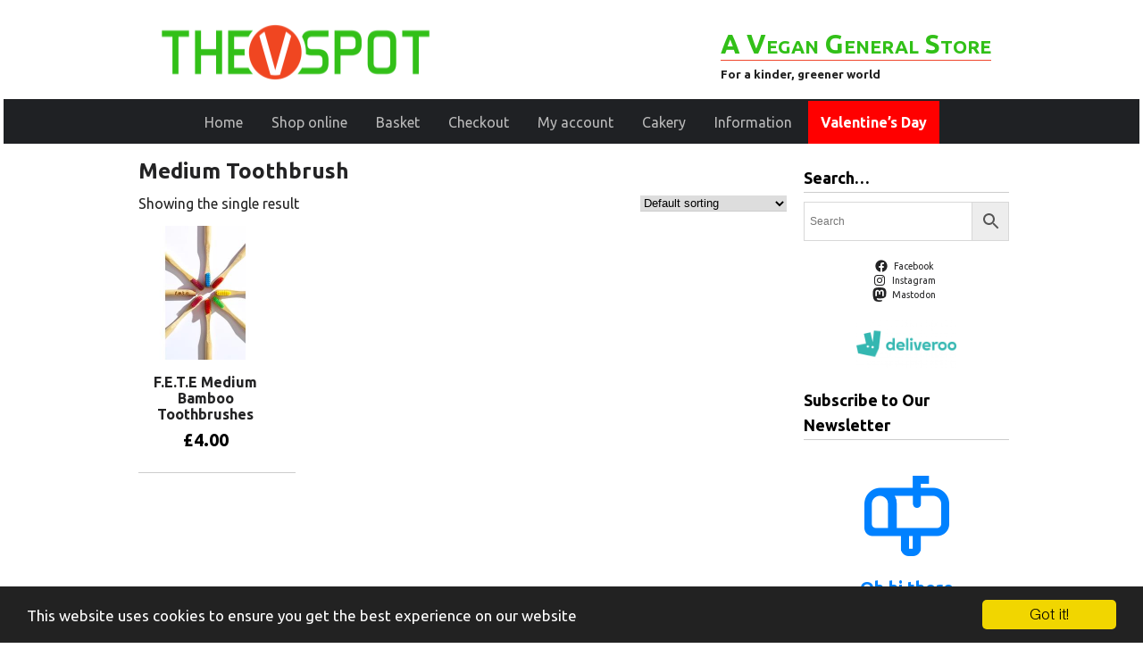

--- FILE ---
content_type: text/html; charset=utf-8
request_url: https://www.google.com/recaptcha/api2/anchor?ar=1&k=6LdnZokUAAAAAPHL5DhqZd5nWW0SCKa9hmJXwrIt&co=aHR0cHM6Ly92LXNwb3QuY28udWs6NDQz&hl=en&v=PoyoqOPhxBO7pBk68S4YbpHZ&size=invisible&anchor-ms=20000&execute-ms=30000&cb=dowk0wp2whyr
body_size: 48803
content:
<!DOCTYPE HTML><html dir="ltr" lang="en"><head><meta http-equiv="Content-Type" content="text/html; charset=UTF-8">
<meta http-equiv="X-UA-Compatible" content="IE=edge">
<title>reCAPTCHA</title>
<style type="text/css">
/* cyrillic-ext */
@font-face {
  font-family: 'Roboto';
  font-style: normal;
  font-weight: 400;
  font-stretch: 100%;
  src: url(//fonts.gstatic.com/s/roboto/v48/KFO7CnqEu92Fr1ME7kSn66aGLdTylUAMa3GUBHMdazTgWw.woff2) format('woff2');
  unicode-range: U+0460-052F, U+1C80-1C8A, U+20B4, U+2DE0-2DFF, U+A640-A69F, U+FE2E-FE2F;
}
/* cyrillic */
@font-face {
  font-family: 'Roboto';
  font-style: normal;
  font-weight: 400;
  font-stretch: 100%;
  src: url(//fonts.gstatic.com/s/roboto/v48/KFO7CnqEu92Fr1ME7kSn66aGLdTylUAMa3iUBHMdazTgWw.woff2) format('woff2');
  unicode-range: U+0301, U+0400-045F, U+0490-0491, U+04B0-04B1, U+2116;
}
/* greek-ext */
@font-face {
  font-family: 'Roboto';
  font-style: normal;
  font-weight: 400;
  font-stretch: 100%;
  src: url(//fonts.gstatic.com/s/roboto/v48/KFO7CnqEu92Fr1ME7kSn66aGLdTylUAMa3CUBHMdazTgWw.woff2) format('woff2');
  unicode-range: U+1F00-1FFF;
}
/* greek */
@font-face {
  font-family: 'Roboto';
  font-style: normal;
  font-weight: 400;
  font-stretch: 100%;
  src: url(//fonts.gstatic.com/s/roboto/v48/KFO7CnqEu92Fr1ME7kSn66aGLdTylUAMa3-UBHMdazTgWw.woff2) format('woff2');
  unicode-range: U+0370-0377, U+037A-037F, U+0384-038A, U+038C, U+038E-03A1, U+03A3-03FF;
}
/* math */
@font-face {
  font-family: 'Roboto';
  font-style: normal;
  font-weight: 400;
  font-stretch: 100%;
  src: url(//fonts.gstatic.com/s/roboto/v48/KFO7CnqEu92Fr1ME7kSn66aGLdTylUAMawCUBHMdazTgWw.woff2) format('woff2');
  unicode-range: U+0302-0303, U+0305, U+0307-0308, U+0310, U+0312, U+0315, U+031A, U+0326-0327, U+032C, U+032F-0330, U+0332-0333, U+0338, U+033A, U+0346, U+034D, U+0391-03A1, U+03A3-03A9, U+03B1-03C9, U+03D1, U+03D5-03D6, U+03F0-03F1, U+03F4-03F5, U+2016-2017, U+2034-2038, U+203C, U+2040, U+2043, U+2047, U+2050, U+2057, U+205F, U+2070-2071, U+2074-208E, U+2090-209C, U+20D0-20DC, U+20E1, U+20E5-20EF, U+2100-2112, U+2114-2115, U+2117-2121, U+2123-214F, U+2190, U+2192, U+2194-21AE, U+21B0-21E5, U+21F1-21F2, U+21F4-2211, U+2213-2214, U+2216-22FF, U+2308-230B, U+2310, U+2319, U+231C-2321, U+2336-237A, U+237C, U+2395, U+239B-23B7, U+23D0, U+23DC-23E1, U+2474-2475, U+25AF, U+25B3, U+25B7, U+25BD, U+25C1, U+25CA, U+25CC, U+25FB, U+266D-266F, U+27C0-27FF, U+2900-2AFF, U+2B0E-2B11, U+2B30-2B4C, U+2BFE, U+3030, U+FF5B, U+FF5D, U+1D400-1D7FF, U+1EE00-1EEFF;
}
/* symbols */
@font-face {
  font-family: 'Roboto';
  font-style: normal;
  font-weight: 400;
  font-stretch: 100%;
  src: url(//fonts.gstatic.com/s/roboto/v48/KFO7CnqEu92Fr1ME7kSn66aGLdTylUAMaxKUBHMdazTgWw.woff2) format('woff2');
  unicode-range: U+0001-000C, U+000E-001F, U+007F-009F, U+20DD-20E0, U+20E2-20E4, U+2150-218F, U+2190, U+2192, U+2194-2199, U+21AF, U+21E6-21F0, U+21F3, U+2218-2219, U+2299, U+22C4-22C6, U+2300-243F, U+2440-244A, U+2460-24FF, U+25A0-27BF, U+2800-28FF, U+2921-2922, U+2981, U+29BF, U+29EB, U+2B00-2BFF, U+4DC0-4DFF, U+FFF9-FFFB, U+10140-1018E, U+10190-1019C, U+101A0, U+101D0-101FD, U+102E0-102FB, U+10E60-10E7E, U+1D2C0-1D2D3, U+1D2E0-1D37F, U+1F000-1F0FF, U+1F100-1F1AD, U+1F1E6-1F1FF, U+1F30D-1F30F, U+1F315, U+1F31C, U+1F31E, U+1F320-1F32C, U+1F336, U+1F378, U+1F37D, U+1F382, U+1F393-1F39F, U+1F3A7-1F3A8, U+1F3AC-1F3AF, U+1F3C2, U+1F3C4-1F3C6, U+1F3CA-1F3CE, U+1F3D4-1F3E0, U+1F3ED, U+1F3F1-1F3F3, U+1F3F5-1F3F7, U+1F408, U+1F415, U+1F41F, U+1F426, U+1F43F, U+1F441-1F442, U+1F444, U+1F446-1F449, U+1F44C-1F44E, U+1F453, U+1F46A, U+1F47D, U+1F4A3, U+1F4B0, U+1F4B3, U+1F4B9, U+1F4BB, U+1F4BF, U+1F4C8-1F4CB, U+1F4D6, U+1F4DA, U+1F4DF, U+1F4E3-1F4E6, U+1F4EA-1F4ED, U+1F4F7, U+1F4F9-1F4FB, U+1F4FD-1F4FE, U+1F503, U+1F507-1F50B, U+1F50D, U+1F512-1F513, U+1F53E-1F54A, U+1F54F-1F5FA, U+1F610, U+1F650-1F67F, U+1F687, U+1F68D, U+1F691, U+1F694, U+1F698, U+1F6AD, U+1F6B2, U+1F6B9-1F6BA, U+1F6BC, U+1F6C6-1F6CF, U+1F6D3-1F6D7, U+1F6E0-1F6EA, U+1F6F0-1F6F3, U+1F6F7-1F6FC, U+1F700-1F7FF, U+1F800-1F80B, U+1F810-1F847, U+1F850-1F859, U+1F860-1F887, U+1F890-1F8AD, U+1F8B0-1F8BB, U+1F8C0-1F8C1, U+1F900-1F90B, U+1F93B, U+1F946, U+1F984, U+1F996, U+1F9E9, U+1FA00-1FA6F, U+1FA70-1FA7C, U+1FA80-1FA89, U+1FA8F-1FAC6, U+1FACE-1FADC, U+1FADF-1FAE9, U+1FAF0-1FAF8, U+1FB00-1FBFF;
}
/* vietnamese */
@font-face {
  font-family: 'Roboto';
  font-style: normal;
  font-weight: 400;
  font-stretch: 100%;
  src: url(//fonts.gstatic.com/s/roboto/v48/KFO7CnqEu92Fr1ME7kSn66aGLdTylUAMa3OUBHMdazTgWw.woff2) format('woff2');
  unicode-range: U+0102-0103, U+0110-0111, U+0128-0129, U+0168-0169, U+01A0-01A1, U+01AF-01B0, U+0300-0301, U+0303-0304, U+0308-0309, U+0323, U+0329, U+1EA0-1EF9, U+20AB;
}
/* latin-ext */
@font-face {
  font-family: 'Roboto';
  font-style: normal;
  font-weight: 400;
  font-stretch: 100%;
  src: url(//fonts.gstatic.com/s/roboto/v48/KFO7CnqEu92Fr1ME7kSn66aGLdTylUAMa3KUBHMdazTgWw.woff2) format('woff2');
  unicode-range: U+0100-02BA, U+02BD-02C5, U+02C7-02CC, U+02CE-02D7, U+02DD-02FF, U+0304, U+0308, U+0329, U+1D00-1DBF, U+1E00-1E9F, U+1EF2-1EFF, U+2020, U+20A0-20AB, U+20AD-20C0, U+2113, U+2C60-2C7F, U+A720-A7FF;
}
/* latin */
@font-face {
  font-family: 'Roboto';
  font-style: normal;
  font-weight: 400;
  font-stretch: 100%;
  src: url(//fonts.gstatic.com/s/roboto/v48/KFO7CnqEu92Fr1ME7kSn66aGLdTylUAMa3yUBHMdazQ.woff2) format('woff2');
  unicode-range: U+0000-00FF, U+0131, U+0152-0153, U+02BB-02BC, U+02C6, U+02DA, U+02DC, U+0304, U+0308, U+0329, U+2000-206F, U+20AC, U+2122, U+2191, U+2193, U+2212, U+2215, U+FEFF, U+FFFD;
}
/* cyrillic-ext */
@font-face {
  font-family: 'Roboto';
  font-style: normal;
  font-weight: 500;
  font-stretch: 100%;
  src: url(//fonts.gstatic.com/s/roboto/v48/KFO7CnqEu92Fr1ME7kSn66aGLdTylUAMa3GUBHMdazTgWw.woff2) format('woff2');
  unicode-range: U+0460-052F, U+1C80-1C8A, U+20B4, U+2DE0-2DFF, U+A640-A69F, U+FE2E-FE2F;
}
/* cyrillic */
@font-face {
  font-family: 'Roboto';
  font-style: normal;
  font-weight: 500;
  font-stretch: 100%;
  src: url(//fonts.gstatic.com/s/roboto/v48/KFO7CnqEu92Fr1ME7kSn66aGLdTylUAMa3iUBHMdazTgWw.woff2) format('woff2');
  unicode-range: U+0301, U+0400-045F, U+0490-0491, U+04B0-04B1, U+2116;
}
/* greek-ext */
@font-face {
  font-family: 'Roboto';
  font-style: normal;
  font-weight: 500;
  font-stretch: 100%;
  src: url(//fonts.gstatic.com/s/roboto/v48/KFO7CnqEu92Fr1ME7kSn66aGLdTylUAMa3CUBHMdazTgWw.woff2) format('woff2');
  unicode-range: U+1F00-1FFF;
}
/* greek */
@font-face {
  font-family: 'Roboto';
  font-style: normal;
  font-weight: 500;
  font-stretch: 100%;
  src: url(//fonts.gstatic.com/s/roboto/v48/KFO7CnqEu92Fr1ME7kSn66aGLdTylUAMa3-UBHMdazTgWw.woff2) format('woff2');
  unicode-range: U+0370-0377, U+037A-037F, U+0384-038A, U+038C, U+038E-03A1, U+03A3-03FF;
}
/* math */
@font-face {
  font-family: 'Roboto';
  font-style: normal;
  font-weight: 500;
  font-stretch: 100%;
  src: url(//fonts.gstatic.com/s/roboto/v48/KFO7CnqEu92Fr1ME7kSn66aGLdTylUAMawCUBHMdazTgWw.woff2) format('woff2');
  unicode-range: U+0302-0303, U+0305, U+0307-0308, U+0310, U+0312, U+0315, U+031A, U+0326-0327, U+032C, U+032F-0330, U+0332-0333, U+0338, U+033A, U+0346, U+034D, U+0391-03A1, U+03A3-03A9, U+03B1-03C9, U+03D1, U+03D5-03D6, U+03F0-03F1, U+03F4-03F5, U+2016-2017, U+2034-2038, U+203C, U+2040, U+2043, U+2047, U+2050, U+2057, U+205F, U+2070-2071, U+2074-208E, U+2090-209C, U+20D0-20DC, U+20E1, U+20E5-20EF, U+2100-2112, U+2114-2115, U+2117-2121, U+2123-214F, U+2190, U+2192, U+2194-21AE, U+21B0-21E5, U+21F1-21F2, U+21F4-2211, U+2213-2214, U+2216-22FF, U+2308-230B, U+2310, U+2319, U+231C-2321, U+2336-237A, U+237C, U+2395, U+239B-23B7, U+23D0, U+23DC-23E1, U+2474-2475, U+25AF, U+25B3, U+25B7, U+25BD, U+25C1, U+25CA, U+25CC, U+25FB, U+266D-266F, U+27C0-27FF, U+2900-2AFF, U+2B0E-2B11, U+2B30-2B4C, U+2BFE, U+3030, U+FF5B, U+FF5D, U+1D400-1D7FF, U+1EE00-1EEFF;
}
/* symbols */
@font-face {
  font-family: 'Roboto';
  font-style: normal;
  font-weight: 500;
  font-stretch: 100%;
  src: url(//fonts.gstatic.com/s/roboto/v48/KFO7CnqEu92Fr1ME7kSn66aGLdTylUAMaxKUBHMdazTgWw.woff2) format('woff2');
  unicode-range: U+0001-000C, U+000E-001F, U+007F-009F, U+20DD-20E0, U+20E2-20E4, U+2150-218F, U+2190, U+2192, U+2194-2199, U+21AF, U+21E6-21F0, U+21F3, U+2218-2219, U+2299, U+22C4-22C6, U+2300-243F, U+2440-244A, U+2460-24FF, U+25A0-27BF, U+2800-28FF, U+2921-2922, U+2981, U+29BF, U+29EB, U+2B00-2BFF, U+4DC0-4DFF, U+FFF9-FFFB, U+10140-1018E, U+10190-1019C, U+101A0, U+101D0-101FD, U+102E0-102FB, U+10E60-10E7E, U+1D2C0-1D2D3, U+1D2E0-1D37F, U+1F000-1F0FF, U+1F100-1F1AD, U+1F1E6-1F1FF, U+1F30D-1F30F, U+1F315, U+1F31C, U+1F31E, U+1F320-1F32C, U+1F336, U+1F378, U+1F37D, U+1F382, U+1F393-1F39F, U+1F3A7-1F3A8, U+1F3AC-1F3AF, U+1F3C2, U+1F3C4-1F3C6, U+1F3CA-1F3CE, U+1F3D4-1F3E0, U+1F3ED, U+1F3F1-1F3F3, U+1F3F5-1F3F7, U+1F408, U+1F415, U+1F41F, U+1F426, U+1F43F, U+1F441-1F442, U+1F444, U+1F446-1F449, U+1F44C-1F44E, U+1F453, U+1F46A, U+1F47D, U+1F4A3, U+1F4B0, U+1F4B3, U+1F4B9, U+1F4BB, U+1F4BF, U+1F4C8-1F4CB, U+1F4D6, U+1F4DA, U+1F4DF, U+1F4E3-1F4E6, U+1F4EA-1F4ED, U+1F4F7, U+1F4F9-1F4FB, U+1F4FD-1F4FE, U+1F503, U+1F507-1F50B, U+1F50D, U+1F512-1F513, U+1F53E-1F54A, U+1F54F-1F5FA, U+1F610, U+1F650-1F67F, U+1F687, U+1F68D, U+1F691, U+1F694, U+1F698, U+1F6AD, U+1F6B2, U+1F6B9-1F6BA, U+1F6BC, U+1F6C6-1F6CF, U+1F6D3-1F6D7, U+1F6E0-1F6EA, U+1F6F0-1F6F3, U+1F6F7-1F6FC, U+1F700-1F7FF, U+1F800-1F80B, U+1F810-1F847, U+1F850-1F859, U+1F860-1F887, U+1F890-1F8AD, U+1F8B0-1F8BB, U+1F8C0-1F8C1, U+1F900-1F90B, U+1F93B, U+1F946, U+1F984, U+1F996, U+1F9E9, U+1FA00-1FA6F, U+1FA70-1FA7C, U+1FA80-1FA89, U+1FA8F-1FAC6, U+1FACE-1FADC, U+1FADF-1FAE9, U+1FAF0-1FAF8, U+1FB00-1FBFF;
}
/* vietnamese */
@font-face {
  font-family: 'Roboto';
  font-style: normal;
  font-weight: 500;
  font-stretch: 100%;
  src: url(//fonts.gstatic.com/s/roboto/v48/KFO7CnqEu92Fr1ME7kSn66aGLdTylUAMa3OUBHMdazTgWw.woff2) format('woff2');
  unicode-range: U+0102-0103, U+0110-0111, U+0128-0129, U+0168-0169, U+01A0-01A1, U+01AF-01B0, U+0300-0301, U+0303-0304, U+0308-0309, U+0323, U+0329, U+1EA0-1EF9, U+20AB;
}
/* latin-ext */
@font-face {
  font-family: 'Roboto';
  font-style: normal;
  font-weight: 500;
  font-stretch: 100%;
  src: url(//fonts.gstatic.com/s/roboto/v48/KFO7CnqEu92Fr1ME7kSn66aGLdTylUAMa3KUBHMdazTgWw.woff2) format('woff2');
  unicode-range: U+0100-02BA, U+02BD-02C5, U+02C7-02CC, U+02CE-02D7, U+02DD-02FF, U+0304, U+0308, U+0329, U+1D00-1DBF, U+1E00-1E9F, U+1EF2-1EFF, U+2020, U+20A0-20AB, U+20AD-20C0, U+2113, U+2C60-2C7F, U+A720-A7FF;
}
/* latin */
@font-face {
  font-family: 'Roboto';
  font-style: normal;
  font-weight: 500;
  font-stretch: 100%;
  src: url(//fonts.gstatic.com/s/roboto/v48/KFO7CnqEu92Fr1ME7kSn66aGLdTylUAMa3yUBHMdazQ.woff2) format('woff2');
  unicode-range: U+0000-00FF, U+0131, U+0152-0153, U+02BB-02BC, U+02C6, U+02DA, U+02DC, U+0304, U+0308, U+0329, U+2000-206F, U+20AC, U+2122, U+2191, U+2193, U+2212, U+2215, U+FEFF, U+FFFD;
}
/* cyrillic-ext */
@font-face {
  font-family: 'Roboto';
  font-style: normal;
  font-weight: 900;
  font-stretch: 100%;
  src: url(//fonts.gstatic.com/s/roboto/v48/KFO7CnqEu92Fr1ME7kSn66aGLdTylUAMa3GUBHMdazTgWw.woff2) format('woff2');
  unicode-range: U+0460-052F, U+1C80-1C8A, U+20B4, U+2DE0-2DFF, U+A640-A69F, U+FE2E-FE2F;
}
/* cyrillic */
@font-face {
  font-family: 'Roboto';
  font-style: normal;
  font-weight: 900;
  font-stretch: 100%;
  src: url(//fonts.gstatic.com/s/roboto/v48/KFO7CnqEu92Fr1ME7kSn66aGLdTylUAMa3iUBHMdazTgWw.woff2) format('woff2');
  unicode-range: U+0301, U+0400-045F, U+0490-0491, U+04B0-04B1, U+2116;
}
/* greek-ext */
@font-face {
  font-family: 'Roboto';
  font-style: normal;
  font-weight: 900;
  font-stretch: 100%;
  src: url(//fonts.gstatic.com/s/roboto/v48/KFO7CnqEu92Fr1ME7kSn66aGLdTylUAMa3CUBHMdazTgWw.woff2) format('woff2');
  unicode-range: U+1F00-1FFF;
}
/* greek */
@font-face {
  font-family: 'Roboto';
  font-style: normal;
  font-weight: 900;
  font-stretch: 100%;
  src: url(//fonts.gstatic.com/s/roboto/v48/KFO7CnqEu92Fr1ME7kSn66aGLdTylUAMa3-UBHMdazTgWw.woff2) format('woff2');
  unicode-range: U+0370-0377, U+037A-037F, U+0384-038A, U+038C, U+038E-03A1, U+03A3-03FF;
}
/* math */
@font-face {
  font-family: 'Roboto';
  font-style: normal;
  font-weight: 900;
  font-stretch: 100%;
  src: url(//fonts.gstatic.com/s/roboto/v48/KFO7CnqEu92Fr1ME7kSn66aGLdTylUAMawCUBHMdazTgWw.woff2) format('woff2');
  unicode-range: U+0302-0303, U+0305, U+0307-0308, U+0310, U+0312, U+0315, U+031A, U+0326-0327, U+032C, U+032F-0330, U+0332-0333, U+0338, U+033A, U+0346, U+034D, U+0391-03A1, U+03A3-03A9, U+03B1-03C9, U+03D1, U+03D5-03D6, U+03F0-03F1, U+03F4-03F5, U+2016-2017, U+2034-2038, U+203C, U+2040, U+2043, U+2047, U+2050, U+2057, U+205F, U+2070-2071, U+2074-208E, U+2090-209C, U+20D0-20DC, U+20E1, U+20E5-20EF, U+2100-2112, U+2114-2115, U+2117-2121, U+2123-214F, U+2190, U+2192, U+2194-21AE, U+21B0-21E5, U+21F1-21F2, U+21F4-2211, U+2213-2214, U+2216-22FF, U+2308-230B, U+2310, U+2319, U+231C-2321, U+2336-237A, U+237C, U+2395, U+239B-23B7, U+23D0, U+23DC-23E1, U+2474-2475, U+25AF, U+25B3, U+25B7, U+25BD, U+25C1, U+25CA, U+25CC, U+25FB, U+266D-266F, U+27C0-27FF, U+2900-2AFF, U+2B0E-2B11, U+2B30-2B4C, U+2BFE, U+3030, U+FF5B, U+FF5D, U+1D400-1D7FF, U+1EE00-1EEFF;
}
/* symbols */
@font-face {
  font-family: 'Roboto';
  font-style: normal;
  font-weight: 900;
  font-stretch: 100%;
  src: url(//fonts.gstatic.com/s/roboto/v48/KFO7CnqEu92Fr1ME7kSn66aGLdTylUAMaxKUBHMdazTgWw.woff2) format('woff2');
  unicode-range: U+0001-000C, U+000E-001F, U+007F-009F, U+20DD-20E0, U+20E2-20E4, U+2150-218F, U+2190, U+2192, U+2194-2199, U+21AF, U+21E6-21F0, U+21F3, U+2218-2219, U+2299, U+22C4-22C6, U+2300-243F, U+2440-244A, U+2460-24FF, U+25A0-27BF, U+2800-28FF, U+2921-2922, U+2981, U+29BF, U+29EB, U+2B00-2BFF, U+4DC0-4DFF, U+FFF9-FFFB, U+10140-1018E, U+10190-1019C, U+101A0, U+101D0-101FD, U+102E0-102FB, U+10E60-10E7E, U+1D2C0-1D2D3, U+1D2E0-1D37F, U+1F000-1F0FF, U+1F100-1F1AD, U+1F1E6-1F1FF, U+1F30D-1F30F, U+1F315, U+1F31C, U+1F31E, U+1F320-1F32C, U+1F336, U+1F378, U+1F37D, U+1F382, U+1F393-1F39F, U+1F3A7-1F3A8, U+1F3AC-1F3AF, U+1F3C2, U+1F3C4-1F3C6, U+1F3CA-1F3CE, U+1F3D4-1F3E0, U+1F3ED, U+1F3F1-1F3F3, U+1F3F5-1F3F7, U+1F408, U+1F415, U+1F41F, U+1F426, U+1F43F, U+1F441-1F442, U+1F444, U+1F446-1F449, U+1F44C-1F44E, U+1F453, U+1F46A, U+1F47D, U+1F4A3, U+1F4B0, U+1F4B3, U+1F4B9, U+1F4BB, U+1F4BF, U+1F4C8-1F4CB, U+1F4D6, U+1F4DA, U+1F4DF, U+1F4E3-1F4E6, U+1F4EA-1F4ED, U+1F4F7, U+1F4F9-1F4FB, U+1F4FD-1F4FE, U+1F503, U+1F507-1F50B, U+1F50D, U+1F512-1F513, U+1F53E-1F54A, U+1F54F-1F5FA, U+1F610, U+1F650-1F67F, U+1F687, U+1F68D, U+1F691, U+1F694, U+1F698, U+1F6AD, U+1F6B2, U+1F6B9-1F6BA, U+1F6BC, U+1F6C6-1F6CF, U+1F6D3-1F6D7, U+1F6E0-1F6EA, U+1F6F0-1F6F3, U+1F6F7-1F6FC, U+1F700-1F7FF, U+1F800-1F80B, U+1F810-1F847, U+1F850-1F859, U+1F860-1F887, U+1F890-1F8AD, U+1F8B0-1F8BB, U+1F8C0-1F8C1, U+1F900-1F90B, U+1F93B, U+1F946, U+1F984, U+1F996, U+1F9E9, U+1FA00-1FA6F, U+1FA70-1FA7C, U+1FA80-1FA89, U+1FA8F-1FAC6, U+1FACE-1FADC, U+1FADF-1FAE9, U+1FAF0-1FAF8, U+1FB00-1FBFF;
}
/* vietnamese */
@font-face {
  font-family: 'Roboto';
  font-style: normal;
  font-weight: 900;
  font-stretch: 100%;
  src: url(//fonts.gstatic.com/s/roboto/v48/KFO7CnqEu92Fr1ME7kSn66aGLdTylUAMa3OUBHMdazTgWw.woff2) format('woff2');
  unicode-range: U+0102-0103, U+0110-0111, U+0128-0129, U+0168-0169, U+01A0-01A1, U+01AF-01B0, U+0300-0301, U+0303-0304, U+0308-0309, U+0323, U+0329, U+1EA0-1EF9, U+20AB;
}
/* latin-ext */
@font-face {
  font-family: 'Roboto';
  font-style: normal;
  font-weight: 900;
  font-stretch: 100%;
  src: url(//fonts.gstatic.com/s/roboto/v48/KFO7CnqEu92Fr1ME7kSn66aGLdTylUAMa3KUBHMdazTgWw.woff2) format('woff2');
  unicode-range: U+0100-02BA, U+02BD-02C5, U+02C7-02CC, U+02CE-02D7, U+02DD-02FF, U+0304, U+0308, U+0329, U+1D00-1DBF, U+1E00-1E9F, U+1EF2-1EFF, U+2020, U+20A0-20AB, U+20AD-20C0, U+2113, U+2C60-2C7F, U+A720-A7FF;
}
/* latin */
@font-face {
  font-family: 'Roboto';
  font-style: normal;
  font-weight: 900;
  font-stretch: 100%;
  src: url(//fonts.gstatic.com/s/roboto/v48/KFO7CnqEu92Fr1ME7kSn66aGLdTylUAMa3yUBHMdazQ.woff2) format('woff2');
  unicode-range: U+0000-00FF, U+0131, U+0152-0153, U+02BB-02BC, U+02C6, U+02DA, U+02DC, U+0304, U+0308, U+0329, U+2000-206F, U+20AC, U+2122, U+2191, U+2193, U+2212, U+2215, U+FEFF, U+FFFD;
}

</style>
<link rel="stylesheet" type="text/css" href="https://www.gstatic.com/recaptcha/releases/PoyoqOPhxBO7pBk68S4YbpHZ/styles__ltr.css">
<script nonce="IjkDojF4_Sqdz-f0IGv2KQ" type="text/javascript">window['__recaptcha_api'] = 'https://www.google.com/recaptcha/api2/';</script>
<script type="text/javascript" src="https://www.gstatic.com/recaptcha/releases/PoyoqOPhxBO7pBk68S4YbpHZ/recaptcha__en.js" nonce="IjkDojF4_Sqdz-f0IGv2KQ">
      
    </script></head>
<body><div id="rc-anchor-alert" class="rc-anchor-alert"></div>
<input type="hidden" id="recaptcha-token" value="[base64]">
<script type="text/javascript" nonce="IjkDojF4_Sqdz-f0IGv2KQ">
      recaptcha.anchor.Main.init("[\x22ainput\x22,[\x22bgdata\x22,\x22\x22,\[base64]/[base64]/MjU1Ong/[base64]/[base64]/[base64]/[base64]/[base64]/[base64]/[base64]/[base64]/[base64]/[base64]/[base64]/[base64]/[base64]/[base64]/[base64]\\u003d\x22,\[base64]\x22,\x22wohtARDDkMKVIkBRw6bCgMKLYsObGRnCol7CvTMrT8K2QMOqX8O+B8OtdsORMcKOw5rCkh3Dik7DhsKCW0TCvVfCmMKkYcKrwr/DqsOGw6Fdw6LCvW0zNW7CusKqw5jDgTnDosKIwo8RDMOKEMOjd8K8w6Vnw4jDonXDuFHCrm3DjQ3DvwvDtsOEwoZtw7TCrcOCwqRHwrlzwrs/wr0bw6fDgMK0cgrDrgnCpz7Cj8ODUMO/TcKmCsOYZ8O+OsKaOgtXXAHCpcKZD8OQwqElLhIKKcOxwqhKCcO1NcO+EMKlwpvDr8OOwo8gb8OgDyrCkxbDpkHCnHDCvEdwwrUSSXsATMKqwofDg2fDliYJw5fCpGPDksOye8K+wq1pwo/Dr8KPwqodwpnChMKiw5xTw5Z2wobDrsOkw5/CkxjDowrCi8OcYyTCnMKkGsOwwqHCnGzDkcKIw4FTb8Ksw40HE8OJTcK1wpYYEcKOw7PDm8OKWijCuErDv0Y8woweS1taAQTDuU3CvcOoCxl1w5EcwqhPw6vDq8KGw70aCMK3w7RpwrQRwrfCoR/DmmPCrMK4w5nDsU/CjsO/wrrCuyPCuMO9V8K2ETrChTrCvmPDtMOCInBbwpvDjsO0w7ZMXCdewoPDilPDgMKJSCrCpMOWw4nCksKEwrvCuMKfwqsYwoLColvClgDCs0DDvcKGDArDgsKZPsOuQMOABUllw7vCuV3DkCglw5zCgsO3wptPPcKBGzB/D8KIw4U+wonCmMOJEsKERQp1wqvDtX3DvmocNDfDtcOGwo5vw6dSwq/[base64]/DicOuwp1TNMKjwpEbH8Kgbgdgw47Cs8OtwoDDrhA3Q290Q8KjwqjDuDZUw4cHXcOXwrVwTMKUw43DoWhywocDwqJMwpA+wp/CjHvCkMK0PxXCu0/[base64]/OVHCgAkIWcKLcE/Dn8KOwqjCtV0nT8KiU8K8wqg9wpHCgsO6MRcOwrDCocOywoctdg3CssKuw4hGw7bCjsOOB8OzUyZQw7jCusOVw6dxwpbCmU7DuhMHKMKRwqk+GkMlEMKVd8OgwonCkMKtwr3DosKVw4x6woHCp8OeNsONSsOrcB/[base64]/CpSJPwr3CuMKaIcKtwoXDlzTDp8K7wpvCvcKBw7/Dr8KaworClFHClsOJwrxmSAMSw6TCl8OFwrHDpE8SZm/DukAfS8KBAcK5w53DksKGw7BTwqlcJcOiWRXDiQ3DilbCrcKdGsODw5tZHMOMbsOCwpLCnMOKFsOoRcKAw4vCjW8eNcKebBnCnULDnFrDlW47w7s3L2zDucK6wojDq8KbMsKsLcKaX8KnS8KXPkd5w6YNfUwPwr/[base64]/w6dAWcOoG1xNVULCgl3CsRDDpcKvwqXCrcKSwq/ChS1RGsOLazHDsMK2wrd/EXjDp3DDmWXDlMK/[base64]/Dl8KnT3XCn35KKAHCkMOCSMO/w6fDrsOiwqERIXHDmsOww6/[base64]/w6F5Ax9rw6wSbsKJCiEyw6bDi8KtwrJvCcOMbsOuw4DCtsKDwqkjw7bDiMKhI8KzwprDoCLCvS0KEsOuHBzCoVHCi1tkblHCvsOVwo0Uw4pIesKeV2nCq8O8w4DDgMOAUELCuMOTwo8BwrJ2CwBPRsOmJFFnwq/Ci8OHYgoXfXhaI8KUfMO4BS/CiyUrV8KeOMOmcHk8w6bDtcKDasKHw4tNVB3DhzxxPELDjMOjwr3DhXjCtlrDtm/Cv8KuMBN9eMK0Zxlowp0XwrXChMOwHsKyacKjNHgNwrPCu1dVNcK6w5HDgcK3FsKLwo3DgsKMSC4bOsOGQcO+w7LDrCnDl8KJdjXCl8OJSj3DpcKfcTQ/wrR6wqUGwrbDglXCs8OQw5cvXsOnFsOdPMK3ZcOuZMO4UMKiBcKQwrcDwqoewrwHw4R0YcKPW0/[base64]/CkcOdGm/[base64]/DiSzDmMOJKsOdHUhWRcKdccOPZm0QZcOLaMK2wrzChMKewqHCvxBgw4p0w6bDgMO9JcKLWcKuD8OOP8OGVcKxw6/Dm2DCkUvDiCB5Y8Kuw6bCgMOewo7CvMK5YMOpwpnDtx0/MmnCk3jDnkBRH8KTwoXDkibDriUqEsKywo1ZwpFQRx/[base64]/Dvy/DhsOTMATDgRVNw6fCj8OCw5BZwoBcIMKTPBR7EkB3C8K9I8KYwrVjdB3ClMOVZVHChcOMwpLDkcKEw6JfRsKcK8KwU8K1ZBcjw5URTTjCksKNwptQw70/PitvwrLDqQ3Dm8OLw59TwphPS8OMP8KKwrgTw5YvwrPDlknDvsK+dw59worCqDXCj2jClU/Dgg/Dv07DpMOLwpN1TsOcTUZDD8KeccK/QWkABFnClnLDp8KPwobCsgh8wooacUQFw44TwpBUwpnCj2PCi3Vaw4EmYW7Cn8KLw63CncOmKnpVeMORPlY5wqFOTsKfVcOZLsK9wpRVw7vDicOHw7d/w7hpasKUw4/Cpl3DoRBew5fCrsOKF8Kxwq9BJXPCtELCg8OKOcKtesK9D1zCjmwTTMO+w6vCv8K3w41Dw67DpcOkJMOHFEtPPMKzLTRjbm7Cv8K8wochwrrDp1/[base64]/[base64]/DnMK7w7HDksOTEsO9wrAYNMOsNsO7wrPDmX/ClRlRY8KZwrsDCVNkalshD8Ova2zDl8Ovw5gEw5RNwppKJivDtRzCqcOhw57CmUgQw6nCuhh7w6XDtzTDkigCADvDqMKiw4fCn8KVwqZ2wqDDvz/CicK6w4jClm/[base64]/JGZ0w6vDsMOSw67Dp8Oow48hw4jDnMO2w7bDnsO5Vz18w7dyWcOUw5LDky3DqcO6w6kcwolmHsOVBMKbamXDrMKJwpvDnEQbdjgew6gvFsKVw4DCpMO0XEp/w5VSM8KBL03DvsOHwoJVFcK/[base64]/wr5dR1jDpcOJwrnCkmPDh8K7wqppSMODwp0qIcO7fHvChQRHwotVGFnCvArCigTCvMOdLsKFT17DlMO8wr7DtmdDwoLCtcOlwpbDqMOHWMOwP31fSMO4w64/WmrCgUDDjEfDs8OqIWUUwq8UUhFvfMK2wqvCvcKqcGvCkDYmZyEHIkzDm1c4OTnDtXTDuRRhQXDCtsOfwoLDmcKIwoTCuF0Vw63Du8K7wpo1LsKtcsKuw7E2w4hXw6DDrsOAwoZZBl1oc8KkWjwww413woc1byZTNhPCum/[base64]/DicORwpPDqjZCwo9Ww5nDukXCg8OFWsKCwpzDmMKZVcOuSGIOCsO0worDnynDk8KHZMKrw5B1wqsowrzDqsONw5XDhj/CtsKlNcKqwpfDhMKRSMK9w7kvw748w7d2MMKEw5Ftwq4WXFPCs2zDkMOydcOJw7jDgEDDoQhyVVrCu8O/w5DDj8KUw7nCk8O+wqPDryfCpEUgwqZiw6DDn8KTwpHDs8O6wprCqT7Co8OIJUs6dC9BwrXCpT/DkcOvQsOeCMK/w77CscOnCMK/w6bCmlfDjMORYMO3ITPDlVcAwolawrdeecOiwobCgzJ/w5YNHw0xwqvClHzCiMKcVsOGwr/Dq2AmCn7DvjZXd0vDo1ZPw4UfcMONwotmdsK4wrYrwrV6PcKKHcKNw5nCqMKKwo4dDijDl0fCnTZ/U3Irw6MbwqrCsMK9w5B3csKWw6/CgxnCpx3DjlzCpcKbwqpMw7fDhsOJS8ORScKGwq4+wrM+NTbDmMO5wqfCkcORFWbCusK5wrbDtS8Gw64bw5Ylw59NF31Hw5nDoMKUezt8w6N0dCh0JMKITsObwqMPeG3DoMK/Y0TDo3YIG8O8LDTCpsOeAsKtdCRkeGDDmcKVeHhsw5rCvwDClMOALyPDmsKGKTRmwpBbw4oUwq1Ww5lyHcO1cEzDhsOHF8OmM3dnwrHDkwXCuMOkw5Ydw7wofMO9w4R3w6cUwoLDmMOuwqMeFnp/w5HDssKgcsK7JBfCkB9SwqbCicKiw5hAFypcwobDhMO0XTpkwoPDnMKrXMOww6zDsH55RF/Cm8O9acKow4HDlCLCk8Onwp7CnMOWAn5Ha8K6wr8Pwp7ClMKCwprCuhHDkMKkwqM5XMO1woVDM8KvwrhfNsKiI8KGw4d+LMKqIsOgwpTDpVUyw6tcwq0OwqsfMMOhw4tvw4IFw7IDwp/CicOPw6d2OXHDo8K/wpwWb8KGw5lGwoYzw5PDq1fCgW4swq7DicO0wrNrwrEQcMKVZcK2wrDCl1fCjgHDjDHDm8OrVsKubMOeCsKwFsKfw7F7w5DDusKyw5LCqMKHw6/DuMOCETwrw7kkesOaHGrDqMK6cgrDs24eC8KcP8KyKcKUw4dIwp87w5hRwqdzMHBddSXCk1UowrHDncKqRALDnS/DjMO6wrY5wqvDnE3CrMOtA8KfYTgFWMKSeMKRHRfDj0jDkFhEScKIw57DvMKuwpDClD/CrcK/wo3CuRnCsF9LwqVxwqEfwpltwq3Dk8K6w4fCjsKXwrIhRyUDKmHCp8ORwqsNXMK6TWVWw7E1w6LCocKMwoADwopswrbCjsOmwoXCqsO5w7APCnnDnU7Cuj03w4UGw6E/w4PDtUg4wpE/[base64]/DsMOrFgDCtRcfwqcHE8Kgw5vDn0zCrcKEQwTDpsOla1nDhMK+AhrDmjvDuzt7ZsKcw6V9w5/DgirDsMKtwpjDkcObNsOtwpM1wrHDiMOGw4Vew7DCr8OwNMOGw4xNQMOqVV0nw63Ch8O+wqkxFmrCu0/[base64]/X8OFwo1KFV0iwqnCiyg+JMOfQm40wrrDgcKkw6pLw6zCoMKdIcOyw6rCv0/CkcOjAcKQw7zDtE/[base64]/DukgAwqtxw53ClwLDgcKVw4zDlg3CjBfCrnExIsO3fsKWwpomU1XDvsK1FMKowo3Clg0Aw4jDisK7VXN6w4sfecO1w4dPw77Cpz/DpXrCnFDDpSRiw4ZJL0zColfDg8Kuw6FFdjTCnsK1ZgUhw6HDmsKOw63DsxhXT8KLwqRMw5gkPMOXdsKPRsKswpoINcOcMMKvYsOhw5DCoMKdHg0Qb2N4Aisnwpw5wrfCh8KoX8OyFgPDisKbPHYYdcKCJsKJwo7Ds8KCMh5/w4LCryLDhynCiMOnwojDkTl7w69nBTTCn3zDqcK8wqR1CC89Aj/Dtl7Cvy/DmMKHdMKLwrDCiQkAwr/[base64]/ClTkqY1ddwoTClcKfOMONNw8ywr/DoVjDmFPCl8O7w5HClVYEY8Ozw7Erb8KXEAnCig3CnsKrwqdVwonDhE/CvsKXaEUuw63DpsOZPMKSMMOOw4HDjhbCmjMYQUzDvsOLwrbDssO1L2zDt8K4wo3CrWQDTHPDocOJI8KSG3PDncOoCsOvJH/Di8KeGMKJcFDCmMKhP8KAw5Aiw7sFw6XDrcO9RMKjw4EOwokJUlHDqcOoQMOaw7PDqcKcwpI+w6jCn8OJJk8xwqfCmsOYwqsKw7/DgsKBw70FwoDCi3LDkFNMEERtwo4+w6zCgF/CmyTDglZPc2wQY8ODFsOXwoDCogrDg1XCqMOdeXkCe8KYXTMnw4cZQDZswqs9w5TCmsKaw6/CpcOneAJzw7nDlMOCw5ZhOMKHOT3Cg8O8w7MkwokmfRzDncOkATdaMxzDky/CgzAzw5gPw5kHO8ONw5xCVcOjw6wqLcOww7ESJnUYEgJlworCow0OcXPCimY6IcKFTAoNKVtwcBJ5M8OIw5nCosKdw45zw7oPW8KSPMOKwodewrjCgcOKCgB+KCzDq8O9w65sd8OlwonCjmRBw6TDgg/CjsK2CcKUw7p3A0wQOyVCw4kcewjDsMOTJ8OrfcK+Q8KCwonDr8KWW21VGz/CocKWQWvCpknDow5cw5poH8OPwr19w4DCqX5xw7zDgcKuwqtAM8K6wrfCgnfDnsK5w7pSKBkMw7rCpcOnwqbCqhQCe0JFHEPCp8Kowq/CjMOmwoFyw60gw6XCmsOFw6BFaUHCuWvDk0ZqfH3DkcKdOsKUNU10w7/DhxYZVy7CocKxwpwZQsKpaglPNkdIw69pwo/[base64]/DtsOVw7NGAMODcMOfZRzCry/CmsOaGR/DksKiG8KwEUrDrsOnIBUfw4vDisKdBsOMJwbCkiXDmMOwwrLDtkkrUVkNwpNfwowGw5PChVjDj8KMwp/DrxRIIxARwrYENRhmUzrCmcOZGMKkP21DHiXDtMKtE3XDmcOAVG7DpMOQJ8OUwpEPwrkKFD/DusKCwpvClMOIw77CpsOCw43CgMOSwq/CocONGMOqZ1PDlnzCisKTYsOiwrleTw9ISnfDkA5hb0HCgG4ow7MpPnR/DMKrwqfDjMOGw6jCq0TDoFDCkltFH8OucMOpwpdhYm/CgmAFw4hywpnCjTpuwpbCry/DjmQfbBrDlA7DoBBDw54hQ8KybcKMOxjDqcOJwoPCv8KNwovDiMOeLcOuY8O/wq1ewonDo8K2w50CwprDsMK8UFnChhQzwpfDmg7CtWvClcKrwr9twqTCl0LCryhOA8OVw7HCvsOwEhPCkMOcw6U9w5fCjRjCpsOUacKvwrXDnMKkwrhyN8OiHcO7w7TDjwHCrsO7woHCoH/DnDI8JcOlRsONVsK/w5MhwpnDhy53MMOVw5jCgnkNEsOUwrTDvcOOe8KOw6zDgsOOw7NpeXlwwr8HAsKdw5jDvE4SwpjCjU3CqwbDkMKMw68pM8K4wrNEDCllw5zCt0RgXjZNZ8KSAsO4XiTDlVHChn14NjENwqvCjkIfcMKXD8ODNyHClGoANMOTw6Z/RsOhw6MheMKfwrfDljcGX1BMDyUGEMKjw6vDpMKdVcKzw5ZAw4vCiRLCogVcw7nCu3zCqMK4wohDwq7Dkm/CsXRmwrsUwrfDvCYDw4Qmw5vCuWjCswF5BEx+aQlZwo/Ch8OVAcKnXjEOecOXw57CksOEw4vCiMObwoANISfDqR06w4YEZcKRwoPChWrDuMKjw6kiw6TCo8KMQDTClcKqw6XDp0AqMDvCkcOtwpJnHydgNcOWwp3CiMOUS0w3wr7DrMO+w6LCh8O2wo9uIcKoYMOOw5dPw4LDrn0sFiRJRsOjAF/DrMOOUnAvw7bCtMKxwo1JAzrDsSDCicO2ecK6dQ/DjEp+w4lzCEHDkcO8ZsK/JRxjSsKVPkVzwopvwoTDh8OQEBTCnVEfw4bDs8OOwr9Ywo7DsMOHwqzDmW7DlxhkwrTCicODwoQqJ2Zqw75pw6MLw7PCo3BEeULDi2bDrzg0BCgtDMOafWNLwqNEaiFbfyHDuHEOwrvDucKvw6sEGQzDk2pgwoUjw5/[base64]/J8KmwrQFQhZRw7JCw4BBw4Ntcm3CgcO+HS3DszYbEcOKw6vDpj9xQCzChBjCk8ORwpgLwodfNDBiIMK/wp9TwqZ1w4dBKg4fbsK2wr1Tw4zCh8OYK8OTIH0iRcOgNwBiczvDvsOSPsOTIsOsRMKCw4PClsORw5oTw70hwqHCsWtZLm18wp/Di8KEwrVTw40qUmYLwovDtEbCr8OvYUfDn8OZw4XCkhXCmDrDssKLLsOJYsO4RcKjwqBowpNaDH7ChMOdZcOXNiBSSMKCH8O2wr/[base64]/wrBBw5QHw7LCgMOhWVnCiMKvw7fDkhXDtMO3w5nCk8KjTsKhwqTCtxg2acOBw7RzRUMxwovCmGfDkyRaV1zCrUrCpVBWbcOOIxdhwqM7wqgOwoHCnUjDvDTCucO6Zl5uYcOQczHDpi4GfQNtw5zCrMO9dAw/esO6Y8Kuw4Zgw5jDtsO2wqd/PghKBH5gSMOTScKeAsODKzTDuWHDolHCmVxWNhMgwrp+GErDpU0NDcKywqgXSsKaw4pXwoVTw6HCjcKfwp7Dtj7DlHfCkWkow6hswpPDm8OCw63CvAE3wqvDkl7Cm8KHwrMMw7DDohbDqU5LanQPNQ/CocK0wrRIw7rDoS/DucOewq4Sw47DjsKpPMOEC8OfIWfChAoCwrTCtMOfwr7CmMOwR8KvDhkxwpF+M2TDgcOMwqFCw4/Cm3/[base64]/w6zDvGJET3/DmMK3NQgzwo/DgsK/wpw2RcOwNE5GHsK/NsOdwqnDn8KTIsOXw5zDi8K/MsK9PMOgHAhjw61JazYFHsOXPWAsQxLCvsOkw6ESLzcpJcKJwpvCsW0BcRZUVsOpw73Cm8OIw7TDqsKiLsKhw63Dm8KvC3PCisOFwrnCk8KGwq4NZcOkwonDm0zDujPCnMOCwqrDjyjDsC0yWnZLw6RHc8OwOMObw7BLwr9owofDiMO/w7MOwrXDk14gw5UWR8KmezTDjhRjw6Zfw7d2SR/[base64]/DsVLCr8O6bnY+AcKia8KDATYPUcOWDsKTWsK2L8O6EAgDHWQfRsKTJycWaBbDpkhNw6FxVBtrRMO3X0XCvlV7w5xRw7p5XGluw5zCuMKtfUhcwpNKw7NBw7bDux/DjUnDqcKkWgnCn0PCo8OFOcKFw5QPI8KbAzXCh8OCwoTDoBjDlmvDkzkJwrjCjhjCtcOjfsOLVD5gBSjCt8KMwr99w6diw5Row6/Du8KsV8KRcMKGwpljdQt9D8O4TS8pwoEeEmwHwpoxwoJQS1YOJVlzwoHCpXvDmnrDjcKew68uw6LDhDvCgMO8FkjDp0cMwrfDpCY4Uh3DqFFrw77DmAAkwrfCusKsw43DvQDDuDTCpHlbYCM3w47DtSsTwp3CvMK/woXDrnodwosHCSXCiTpkwpfDgcOxIgnCu8OzbzPCgQnCgsO9w4nCsMKiwobDp8OAcEDCp8KtMAE5LsK8woTDhSE0YSsLT8KtK8K8cF3DmH3CpMOzez/[base64]/wq4eG8KEJnnDtSHCjMKGwo8WMsO9w4bDo1LDtsObXcO5P8Kdwo4/[base64]/DvsK7SAUQO8Ogw6YZIMKaYz9rw6/[base64]/[base64]/UMOlNcOLUsOJE3zDryzCjnXCp8OgPBzCvsKee1/Ds8OwFMKLecK3G8O8wqzDjB7DjsOXwqQ8OcKhcsOjOUUpeMOkw5nCj8K/w6U8woDDuT/Dh8OqPSjDrMKMelg8wr7DhsKdwr1HwrHCtAvCr8O6w4lHwp3ClsKCP8Kew5AjcEsLCnjDvcKlBMKKwrLClV7DuMKnwozClsK4wrDDjQskKz/Cj1XDonIANCtAwrFza8KeEAtxw5zCpRzDi1vCg8KZWMK+wqQcUMOfwozCpzzDqzNdw6nCncKiXlkVwojCoGdLfsKmLk/Dm8OBEcOlwqkjwrEkwqoYwpnDqBLDh8KZwr45w7bCqcK9w4tIVSzCh2LCjcKdw5FHw5HCnGfDn8O9wqXCv2Z1eMKIwoZXwq4LwrRIbEfDtVleXx/CiMO/wovCp19Gwooew7Yowq/DusOXWsKNMF/DkcOyw5TDu8OvJsKmRyHDjDRoPsK2BVhtw6/[base64]/[base64]/[base64]/DmxI3w6DCkV9QS8KWRMKLw6PDik1JwobDsik7B0fCqB1Tw5kXw4LDuhZvwpATLRLCicO9w5vCoy/[base64]/Qmlnw69XwqrDsgZzTFfCuyDCiMOmYgEUwpNow7FvbMOPK18hw4bCkcKKwr1vw5HDrm/DuMObBho3dy4Jw7IXBcKmw4LDtl4+w6LChwsMXh/[base64]/w5fDlEzDq3LCsXDCn8Ogwq5gw7zCkS7DjA1Ow4UMwoPDusOgwocSRnHDjsKIVzt+QVFzwqkqGUnCpsOFHMKuWGpGwoQ/wqZsYsOKacOdw5XCkMKEw73DkQgaccKsQkDCumx0ESsBw5F9Xm4JDcKzM3pcRFVUckVUSCITDcOzACECwqPCpH7Cs8Kjw5cgw7/DogHDgFxxXsKyw4HCgQY1McKkFk/CkcOowo0nw5bCi3smwqLCu8OZw6rDl8OxMMKAwobDrF9EQcOBwolIw4AFw6ZNK1M0MWcvE8K+wrXDhcKkCsOqwpfCtUdAw6HDlWgkwq9Mw6Qvw7o8eMK5LcKowpQcY8KAwocDUh1cw711HkETwqsvC8O+w6rDkj7DnsOVwobDpG/[base64]/Co8KLwrEBw68zaGJCwo3DhUkow4nCtsOAw4bChnQSw6zDjygwfFByw4pKR8O1w6/CvkfCh3jDosObwrQLwq5/[base64]/DmmxSwpwOYsOUGx5pUsKKwqR9WnLCjUjDsyDCizHDkjccwrQvwp/DmD/CqnwDwqxzw5rCvx/[base64]/DjsOPUAXCnsOeVkVMdicgwokINRIwWcO8GHxhE14UbREgGcO2LcK1JcKAN8OwwpBkHsOCZ8OiLlnDh8OQWgTCmQ7Cn8OWM8KxeV14dcO3YFPCgsOgZMObw4YoeMOvQRvChnwmGsK7wrjDlg7DqMKEInNYPz3DmjUOw4JCTsK8w6/CoQRYwpJHwpzDhSjDqU3CmX7CtcKAwrl4ZMKjIMKWwr1DwqLDl0zDm8K0w7DCqMOXJsKEAcOMOT0fwoTCmAPDkDnDrVR1w7l6w73DjMKSw6lMTMKPZcO1wrrDq8KoVsO2wp/CkVrCtlnCvjHCnhFgw6dEPcKmw55lQ3UUwrvDjnZPXCLDrwrCq8OlTW4ow5jCpCrChHQJwpYGwoLCucObw6duO8KmMsKvWcOVw7kOwpzCkQcwL8KAHcKuw7fCv8KzwoPDhMKVfsO/w5TCjMKQw5XCrMOswr88w5dwUwc5PcKswoPDoMO9GhNZEV9Fw4kNHn/[base64]/CocOHwrbDs8KwYMOSZXLCo8K0w47DvxfDvy3CsMKfw6XDpRx9w6I8w7ptw6LDjcOrWytGBCvCsMKiDQLCt8Kew6HDnEwcw7rDsVPDo8KowpTCh1bChh1vBUEKwqLDq13Cg01BcMO5wpl6PATCpD4zZMKtw4nDukF3wqzCo8O0TGLCm3/[base64]/DrsKcGHMDJgF8w4HCujhLw4DCjsKYXCfCpcKKw6LDk1HClkTCkcKKw6TCkMKow4AKSsOcwonCo2jClnXCiCLCggxgwr9rw4HDkDXDjxh8LcKOZsO2woNow7h3ASjDqyV8woZ6OcKICg5Yw4Mvwo9/wq99wqvDicOow6HCtMKWwoYJwo51wpHDgMO0BzDCqsKAB8K2wpUQUMKoX1gGw6Z5wp7CgcKkKA1Dwr0qw4PCkkBLw6MIIy1HO8KwBwvCk8OwwqHDrHnCtR8+XEwOJsKGYsOTwpfDhg51RF3CksOlM8OjcENzFyN8w7fCj2AUEGgkwpnDtcOkw7NbwqXDo1wgXwshw4/DoG82w6/DtsKKw7wow6wIAFPCr8OUX8OYw6MaCsKHw6t1VxbDisOUT8OjYMOLXyjCmXHCohXDtiHCmMKqG8KaB8OOFUPDmRbDpizDqcOkwpXDqsK7w4IFccOBw4pAKi/DiVbChU/CoQvDsAM4LkPDrcKVwpLDuMKtwqHDhD5oES/[base64]/DkQkMw780woTDjMK2wrYVasKew69Sw4BYDzQOw4p1CH8Zw5DDiiPDlcOiMsOVHcOZKzE1ZyJAwqPCssOdwpdMRsOKwocfw4Izw5TDv8KEFjoychrCssKYw6/CpW/Ct8OJRsKgVcOPRz/DtsKFXMOYGcKefiXDixgHbVDDqsOmCMKiw6HDssKELsKZwo4MwrUUwozDqhtjQz/[base64]/wrvCsxxzwqB+a8OuanYAJsKkwrrDlkDCmAt6w6rCoSTChMO5w7TDkzLDssOowo/Dt8KqRMOXFDbCuMOQcMKRDQAWBjJ0LTbCizsbw5jCtHbDpHLCgcOsCcK2L0sYC0HDkMKUw6UmBTvDmsOxwobDqsKew64nH8KkwptPbcKgBcOSQcKpw7/Dn8K+aV7DqSJ0MVMbwoUPQcOQfAxZc8KGwrzCgMOTw7hXNsOSw7/DrA0+w4vDgsONwrnDhcOtwpwpw6TCh0rCsCPDpMKfwoDChsOKwq/CtcO/wqrCncK8b0APD8OSw4VFwqwiaGjCjU/[base64]/w5vDkjTCn1xfA8OSw6/DtCxLaU/CokNzNsOoOsKoLcKHCHLDlEtew77Dp8KhSVDCoXVqIsK0CsOEwrkdaiDDmyN8w7LCoR5xw4LDvg5DDsKdSsK8Q2bDqMOuw7vDmgDDvC4hBcKrwoDDmcOjVGvCr8KUIMO3w5YMQUfDtVEkw6TDr1MqwpE0wpF1w7zCrsK1wqfCoi1nwqXDnR4jAcK/MwsyVcO+BEt+w5wnw684NDbDmF/CkMOPw5xCwqjDs8Odw5Jow7xyw7d6wqTCucOKZcOPGwZdFwnCvcKywps2wozDg8KDwqwYUCZLR2kpw4dWCsOuw7A1ZsKCaihRwrvCtcOjw7nDkUx/wr9Xwp/Cik/DvTN/McKJw4bDlMOGwpRfKQ/DmnfDhMK9wrBiwrkTw4dEwqkew4gMVhXCvRh7YzMjbcK2Wn/[base64]/wpIQwozDmGc9YzEtw7/Cm8KSNcO6EMKAwrVvVV7CtxvCtWp0wpFvMMKJwo7DkcKfKcK/X3TDlMOIVMOpJMObNRbCtsOXw4TCqQHDqy1JwogeSMKewqw7w5fCvsOHCxzCqsOAwoM/[base64]/wrUbdsK7XAPClUVAUHJww6xpQMOFdcKRw6xUw7pRE8KRUyB1woJBwo/DlMOvbkx/[base64]/QgDDj2LDoy7DgSMOcBx/QsOgM8Kww5tRNgvDmcKiwrPCvcKbCFzDgTbCh8OLP8OsOzbCq8KJw68tw7kDwoXDmkIJwpbCjz3Do8Kvwo5CKh5nw5IfwrjCicOleyfDmRHClcKrY8OsfmxYwoPCpyDCpw4ZQcK+w4JVQsO2VFl7wrs+VcOIWcKrVsO3CGQ6wqc0woXDksOgwqDDpcOdw7Njwq/DgcOPcMORecKUdnvDoz/DhmDClW8BwoXDgcOIw78KwrfCpcKCF8OOwrVpw4rCkMK7w4DDu8KFwprDolPCkDDCg2ZEK8KUE8OZcVZSwopRwo4wworDj8OhLibDmEZmMsKvFBLDhwYXG8OHwp3CosOowp/[base64]/DvlcJwpTDgMOowoDDhngZCsKqwrYvEhl5NMOcw6fDssKlwq9mZnRxw5c5w4bCmynCrzRSWMOVw5TClQnCmsKVSMO4QcOxwoxQwp5xHRkmw7LCjj/CnMKOMsKRw4V9w5xFNcKWwqZiwpjDtDx0HDMgY1h/[base64]/[base64]/[base64]/DksKuwpbCiMOLFjwAw6oodMKAaMKzRsKddMOIWgvCjkA2wp3Dk8O/wrLCiFRIU8KgdWgZVsOHw4J9wodeG2/DjE5/wrRqw6vCssKTw7kwIcOlwo3CrsKsD0/CscO8w4A/w6R+w4AEGMKAw7RqwplfGxjCoTLCg8Kbw4MPw6sUw6TDkMKYC8KEXwTDl8OAMsOxJjTCssKhUwXDlnoDUBnDt1zDrX09HMOAH8KJw7rDjMKDa8Kpw7s/[base64]/bH8cVsOKA8Orw6rCucOSfsKzw7A6HcKww5HDjQJ7W8KTLcOLIsO7JsKNBAbDicOZRXV1CTBowqpsMUJqGMK2wp9ZXQNbwoU0w5bCq1LCrB4Lwp54SyTCsMKFwq4/[base64]/DojVATX5gBMOUJCs3w6nCsHnDg8K3w7rCuMKbEjU1w4paw4NvYXApw5DDmjvCqMKfb1jDqxTDkGfCpsKjA099LmwRwq/Ck8O2cMKZwq/Ck8KOAcK2eMOYaxjCssOBFFjCs8OSFQJ3w683ES1ywpN0wpEIDMO6wpRBw67Cp8O8wqQXKBLCpAdlO0rDmGLCucKSw4jDs8KRKMO8w6XCtlAWwoQQXcKgw5MtYlHCv8K1YMKIwo9+wp1AU10TGcOCwprDsMKCRsOkecOtw6/DqxISw63DocKJP8KcdA3Cm01RwoXDvcKRwoLDrcKMw5k8JMOfw4okFMKdLQMHwoPCv3YmaER9ZD/DgxDCoQVWeR/[base64]/DpsOmwrcvw6Vww5cPG8OKw67DlcOTJ3bCrsK0w69qw4rDvwgqw4zCj8K0OFIcZTPCpWARYMOLCHrDlsK/w7/[base64]/CgsKdwrReVRhqwqXCvCfDtA4vcsOww6h/[base64]/w7Fiw7pBWCMkSDYnYMOJHgXDrsKiOMKIwpd5KwFMw5AMDsO/RMKOY8OmwoY9woduRcOnwo9HZMKLw7Aqw4ptWMKpRMO/NMOuEn59wrrCq0nDocKYwq3CmMOcVcKoV0kRA0opbl4OwrIfASLDjMO3wo8oEBUbw652LlnDtMOaw4LCoXDDq8OgesOvPcKYwooEbMOKSSEBZkssdz/[base64]/CpcK5U8Ovw44hwqZFSV8xwp3ClMOrEE9dwphuw4jConxMw7UhDQ4xw60mw7bDjsOYIV0zWVDDmsOHwqJcAsKiwpbCosOZGsKgWsOAAcKsMBbCqMKowrLDv8ORNDIsXFfCtFBswpTDqRzCncOoAMOFDsOjW3ZXIcKawrzDi8O+w41LLsOdXsKvesO/[base64]/wrdYw4cxw4LCjcOFw4dxfcK/[base64]/DtsKEw4BxwrZeelrDs0sLcMKpw7RiHsO7bk3CsMKWwrjDqSfCgMOJwplSwqRKdcOPUMK/wpLDnsKiYgDCosOWw5zCh8OKExvCqlLDmjBRwqQfwqXCvsOwLW3DqSnCkcOJFCvDgsO1wrJfIsOLw4Uiw6cnOBY9f8KQMCDCnsOZw6Fyw7nCqsKSw54qCgLDgWHCrgk0w5lkwrcAGC8Jw6YBWB7DkRcMw47DjsK1fwxawqhaw5MkwrzDgRnCrmzDnw\\u003d\\u003d\x22],null,[\x22conf\x22,null,\x226LdnZokUAAAAAPHL5DhqZd5nWW0SCKa9hmJXwrIt\x22,0,null,null,null,0,[21,125,63,73,95,87,41,43,42,83,102,105,109,121],[1017145,362],0,null,null,null,null,0,null,0,null,700,1,null,0,\[base64]/76lBhnEnQkZnOKMAhk\\u003d\x22,0,0,null,null,1,null,0,1,null,null,null,0],\x22https://v-spot.co.uk:443\x22,null,[3,1,1],null,null,null,1,3600,[\x22https://www.google.com/intl/en/policies/privacy/\x22,\x22https://www.google.com/intl/en/policies/terms/\x22],\x22WQ/xWoJfJueDRToRHUgTLTOrVzusCx3K922c2xjV6HY\\u003d\x22,1,0,null,1,1768946845204,0,0,[17,2,151,175,214],null,[106,36,138],\x22RC-CTdNQLz8JJx1qg\x22,null,null,null,null,null,\x220dAFcWeA5gt3138wUFrKkinHLkzKpqelt_dKry2l_9fcKeoDJjX0Tx-Dvr5vvWe3yGWxIkz5QexGj93n-vUFpqIZiBvGxC0ns8cA\x22,1769029645238]");
    </script></body></html>

--- FILE ---
content_type: text/html; charset=utf-8
request_url: https://www.google.com/recaptcha/api2/anchor?ar=1&k=6LdgYFAUAAAAAGL57AX40RqlNBrMK59YWetNP8kU&co=aHR0cHM6Ly92LXNwb3QuY28udWs6NDQz&hl=en&v=PoyoqOPhxBO7pBk68S4YbpHZ&size=compact&anchor-ms=20000&execute-ms=30000&cb=uwm5uidrcp2j
body_size: 49049
content:
<!DOCTYPE HTML><html dir="ltr" lang="en"><head><meta http-equiv="Content-Type" content="text/html; charset=UTF-8">
<meta http-equiv="X-UA-Compatible" content="IE=edge">
<title>reCAPTCHA</title>
<style type="text/css">
/* cyrillic-ext */
@font-face {
  font-family: 'Roboto';
  font-style: normal;
  font-weight: 400;
  font-stretch: 100%;
  src: url(//fonts.gstatic.com/s/roboto/v48/KFO7CnqEu92Fr1ME7kSn66aGLdTylUAMa3GUBHMdazTgWw.woff2) format('woff2');
  unicode-range: U+0460-052F, U+1C80-1C8A, U+20B4, U+2DE0-2DFF, U+A640-A69F, U+FE2E-FE2F;
}
/* cyrillic */
@font-face {
  font-family: 'Roboto';
  font-style: normal;
  font-weight: 400;
  font-stretch: 100%;
  src: url(//fonts.gstatic.com/s/roboto/v48/KFO7CnqEu92Fr1ME7kSn66aGLdTylUAMa3iUBHMdazTgWw.woff2) format('woff2');
  unicode-range: U+0301, U+0400-045F, U+0490-0491, U+04B0-04B1, U+2116;
}
/* greek-ext */
@font-face {
  font-family: 'Roboto';
  font-style: normal;
  font-weight: 400;
  font-stretch: 100%;
  src: url(//fonts.gstatic.com/s/roboto/v48/KFO7CnqEu92Fr1ME7kSn66aGLdTylUAMa3CUBHMdazTgWw.woff2) format('woff2');
  unicode-range: U+1F00-1FFF;
}
/* greek */
@font-face {
  font-family: 'Roboto';
  font-style: normal;
  font-weight: 400;
  font-stretch: 100%;
  src: url(//fonts.gstatic.com/s/roboto/v48/KFO7CnqEu92Fr1ME7kSn66aGLdTylUAMa3-UBHMdazTgWw.woff2) format('woff2');
  unicode-range: U+0370-0377, U+037A-037F, U+0384-038A, U+038C, U+038E-03A1, U+03A3-03FF;
}
/* math */
@font-face {
  font-family: 'Roboto';
  font-style: normal;
  font-weight: 400;
  font-stretch: 100%;
  src: url(//fonts.gstatic.com/s/roboto/v48/KFO7CnqEu92Fr1ME7kSn66aGLdTylUAMawCUBHMdazTgWw.woff2) format('woff2');
  unicode-range: U+0302-0303, U+0305, U+0307-0308, U+0310, U+0312, U+0315, U+031A, U+0326-0327, U+032C, U+032F-0330, U+0332-0333, U+0338, U+033A, U+0346, U+034D, U+0391-03A1, U+03A3-03A9, U+03B1-03C9, U+03D1, U+03D5-03D6, U+03F0-03F1, U+03F4-03F5, U+2016-2017, U+2034-2038, U+203C, U+2040, U+2043, U+2047, U+2050, U+2057, U+205F, U+2070-2071, U+2074-208E, U+2090-209C, U+20D0-20DC, U+20E1, U+20E5-20EF, U+2100-2112, U+2114-2115, U+2117-2121, U+2123-214F, U+2190, U+2192, U+2194-21AE, U+21B0-21E5, U+21F1-21F2, U+21F4-2211, U+2213-2214, U+2216-22FF, U+2308-230B, U+2310, U+2319, U+231C-2321, U+2336-237A, U+237C, U+2395, U+239B-23B7, U+23D0, U+23DC-23E1, U+2474-2475, U+25AF, U+25B3, U+25B7, U+25BD, U+25C1, U+25CA, U+25CC, U+25FB, U+266D-266F, U+27C0-27FF, U+2900-2AFF, U+2B0E-2B11, U+2B30-2B4C, U+2BFE, U+3030, U+FF5B, U+FF5D, U+1D400-1D7FF, U+1EE00-1EEFF;
}
/* symbols */
@font-face {
  font-family: 'Roboto';
  font-style: normal;
  font-weight: 400;
  font-stretch: 100%;
  src: url(//fonts.gstatic.com/s/roboto/v48/KFO7CnqEu92Fr1ME7kSn66aGLdTylUAMaxKUBHMdazTgWw.woff2) format('woff2');
  unicode-range: U+0001-000C, U+000E-001F, U+007F-009F, U+20DD-20E0, U+20E2-20E4, U+2150-218F, U+2190, U+2192, U+2194-2199, U+21AF, U+21E6-21F0, U+21F3, U+2218-2219, U+2299, U+22C4-22C6, U+2300-243F, U+2440-244A, U+2460-24FF, U+25A0-27BF, U+2800-28FF, U+2921-2922, U+2981, U+29BF, U+29EB, U+2B00-2BFF, U+4DC0-4DFF, U+FFF9-FFFB, U+10140-1018E, U+10190-1019C, U+101A0, U+101D0-101FD, U+102E0-102FB, U+10E60-10E7E, U+1D2C0-1D2D3, U+1D2E0-1D37F, U+1F000-1F0FF, U+1F100-1F1AD, U+1F1E6-1F1FF, U+1F30D-1F30F, U+1F315, U+1F31C, U+1F31E, U+1F320-1F32C, U+1F336, U+1F378, U+1F37D, U+1F382, U+1F393-1F39F, U+1F3A7-1F3A8, U+1F3AC-1F3AF, U+1F3C2, U+1F3C4-1F3C6, U+1F3CA-1F3CE, U+1F3D4-1F3E0, U+1F3ED, U+1F3F1-1F3F3, U+1F3F5-1F3F7, U+1F408, U+1F415, U+1F41F, U+1F426, U+1F43F, U+1F441-1F442, U+1F444, U+1F446-1F449, U+1F44C-1F44E, U+1F453, U+1F46A, U+1F47D, U+1F4A3, U+1F4B0, U+1F4B3, U+1F4B9, U+1F4BB, U+1F4BF, U+1F4C8-1F4CB, U+1F4D6, U+1F4DA, U+1F4DF, U+1F4E3-1F4E6, U+1F4EA-1F4ED, U+1F4F7, U+1F4F9-1F4FB, U+1F4FD-1F4FE, U+1F503, U+1F507-1F50B, U+1F50D, U+1F512-1F513, U+1F53E-1F54A, U+1F54F-1F5FA, U+1F610, U+1F650-1F67F, U+1F687, U+1F68D, U+1F691, U+1F694, U+1F698, U+1F6AD, U+1F6B2, U+1F6B9-1F6BA, U+1F6BC, U+1F6C6-1F6CF, U+1F6D3-1F6D7, U+1F6E0-1F6EA, U+1F6F0-1F6F3, U+1F6F7-1F6FC, U+1F700-1F7FF, U+1F800-1F80B, U+1F810-1F847, U+1F850-1F859, U+1F860-1F887, U+1F890-1F8AD, U+1F8B0-1F8BB, U+1F8C0-1F8C1, U+1F900-1F90B, U+1F93B, U+1F946, U+1F984, U+1F996, U+1F9E9, U+1FA00-1FA6F, U+1FA70-1FA7C, U+1FA80-1FA89, U+1FA8F-1FAC6, U+1FACE-1FADC, U+1FADF-1FAE9, U+1FAF0-1FAF8, U+1FB00-1FBFF;
}
/* vietnamese */
@font-face {
  font-family: 'Roboto';
  font-style: normal;
  font-weight: 400;
  font-stretch: 100%;
  src: url(//fonts.gstatic.com/s/roboto/v48/KFO7CnqEu92Fr1ME7kSn66aGLdTylUAMa3OUBHMdazTgWw.woff2) format('woff2');
  unicode-range: U+0102-0103, U+0110-0111, U+0128-0129, U+0168-0169, U+01A0-01A1, U+01AF-01B0, U+0300-0301, U+0303-0304, U+0308-0309, U+0323, U+0329, U+1EA0-1EF9, U+20AB;
}
/* latin-ext */
@font-face {
  font-family: 'Roboto';
  font-style: normal;
  font-weight: 400;
  font-stretch: 100%;
  src: url(//fonts.gstatic.com/s/roboto/v48/KFO7CnqEu92Fr1ME7kSn66aGLdTylUAMa3KUBHMdazTgWw.woff2) format('woff2');
  unicode-range: U+0100-02BA, U+02BD-02C5, U+02C7-02CC, U+02CE-02D7, U+02DD-02FF, U+0304, U+0308, U+0329, U+1D00-1DBF, U+1E00-1E9F, U+1EF2-1EFF, U+2020, U+20A0-20AB, U+20AD-20C0, U+2113, U+2C60-2C7F, U+A720-A7FF;
}
/* latin */
@font-face {
  font-family: 'Roboto';
  font-style: normal;
  font-weight: 400;
  font-stretch: 100%;
  src: url(//fonts.gstatic.com/s/roboto/v48/KFO7CnqEu92Fr1ME7kSn66aGLdTylUAMa3yUBHMdazQ.woff2) format('woff2');
  unicode-range: U+0000-00FF, U+0131, U+0152-0153, U+02BB-02BC, U+02C6, U+02DA, U+02DC, U+0304, U+0308, U+0329, U+2000-206F, U+20AC, U+2122, U+2191, U+2193, U+2212, U+2215, U+FEFF, U+FFFD;
}
/* cyrillic-ext */
@font-face {
  font-family: 'Roboto';
  font-style: normal;
  font-weight: 500;
  font-stretch: 100%;
  src: url(//fonts.gstatic.com/s/roboto/v48/KFO7CnqEu92Fr1ME7kSn66aGLdTylUAMa3GUBHMdazTgWw.woff2) format('woff2');
  unicode-range: U+0460-052F, U+1C80-1C8A, U+20B4, U+2DE0-2DFF, U+A640-A69F, U+FE2E-FE2F;
}
/* cyrillic */
@font-face {
  font-family: 'Roboto';
  font-style: normal;
  font-weight: 500;
  font-stretch: 100%;
  src: url(//fonts.gstatic.com/s/roboto/v48/KFO7CnqEu92Fr1ME7kSn66aGLdTylUAMa3iUBHMdazTgWw.woff2) format('woff2');
  unicode-range: U+0301, U+0400-045F, U+0490-0491, U+04B0-04B1, U+2116;
}
/* greek-ext */
@font-face {
  font-family: 'Roboto';
  font-style: normal;
  font-weight: 500;
  font-stretch: 100%;
  src: url(//fonts.gstatic.com/s/roboto/v48/KFO7CnqEu92Fr1ME7kSn66aGLdTylUAMa3CUBHMdazTgWw.woff2) format('woff2');
  unicode-range: U+1F00-1FFF;
}
/* greek */
@font-face {
  font-family: 'Roboto';
  font-style: normal;
  font-weight: 500;
  font-stretch: 100%;
  src: url(//fonts.gstatic.com/s/roboto/v48/KFO7CnqEu92Fr1ME7kSn66aGLdTylUAMa3-UBHMdazTgWw.woff2) format('woff2');
  unicode-range: U+0370-0377, U+037A-037F, U+0384-038A, U+038C, U+038E-03A1, U+03A3-03FF;
}
/* math */
@font-face {
  font-family: 'Roboto';
  font-style: normal;
  font-weight: 500;
  font-stretch: 100%;
  src: url(//fonts.gstatic.com/s/roboto/v48/KFO7CnqEu92Fr1ME7kSn66aGLdTylUAMawCUBHMdazTgWw.woff2) format('woff2');
  unicode-range: U+0302-0303, U+0305, U+0307-0308, U+0310, U+0312, U+0315, U+031A, U+0326-0327, U+032C, U+032F-0330, U+0332-0333, U+0338, U+033A, U+0346, U+034D, U+0391-03A1, U+03A3-03A9, U+03B1-03C9, U+03D1, U+03D5-03D6, U+03F0-03F1, U+03F4-03F5, U+2016-2017, U+2034-2038, U+203C, U+2040, U+2043, U+2047, U+2050, U+2057, U+205F, U+2070-2071, U+2074-208E, U+2090-209C, U+20D0-20DC, U+20E1, U+20E5-20EF, U+2100-2112, U+2114-2115, U+2117-2121, U+2123-214F, U+2190, U+2192, U+2194-21AE, U+21B0-21E5, U+21F1-21F2, U+21F4-2211, U+2213-2214, U+2216-22FF, U+2308-230B, U+2310, U+2319, U+231C-2321, U+2336-237A, U+237C, U+2395, U+239B-23B7, U+23D0, U+23DC-23E1, U+2474-2475, U+25AF, U+25B3, U+25B7, U+25BD, U+25C1, U+25CA, U+25CC, U+25FB, U+266D-266F, U+27C0-27FF, U+2900-2AFF, U+2B0E-2B11, U+2B30-2B4C, U+2BFE, U+3030, U+FF5B, U+FF5D, U+1D400-1D7FF, U+1EE00-1EEFF;
}
/* symbols */
@font-face {
  font-family: 'Roboto';
  font-style: normal;
  font-weight: 500;
  font-stretch: 100%;
  src: url(//fonts.gstatic.com/s/roboto/v48/KFO7CnqEu92Fr1ME7kSn66aGLdTylUAMaxKUBHMdazTgWw.woff2) format('woff2');
  unicode-range: U+0001-000C, U+000E-001F, U+007F-009F, U+20DD-20E0, U+20E2-20E4, U+2150-218F, U+2190, U+2192, U+2194-2199, U+21AF, U+21E6-21F0, U+21F3, U+2218-2219, U+2299, U+22C4-22C6, U+2300-243F, U+2440-244A, U+2460-24FF, U+25A0-27BF, U+2800-28FF, U+2921-2922, U+2981, U+29BF, U+29EB, U+2B00-2BFF, U+4DC0-4DFF, U+FFF9-FFFB, U+10140-1018E, U+10190-1019C, U+101A0, U+101D0-101FD, U+102E0-102FB, U+10E60-10E7E, U+1D2C0-1D2D3, U+1D2E0-1D37F, U+1F000-1F0FF, U+1F100-1F1AD, U+1F1E6-1F1FF, U+1F30D-1F30F, U+1F315, U+1F31C, U+1F31E, U+1F320-1F32C, U+1F336, U+1F378, U+1F37D, U+1F382, U+1F393-1F39F, U+1F3A7-1F3A8, U+1F3AC-1F3AF, U+1F3C2, U+1F3C4-1F3C6, U+1F3CA-1F3CE, U+1F3D4-1F3E0, U+1F3ED, U+1F3F1-1F3F3, U+1F3F5-1F3F7, U+1F408, U+1F415, U+1F41F, U+1F426, U+1F43F, U+1F441-1F442, U+1F444, U+1F446-1F449, U+1F44C-1F44E, U+1F453, U+1F46A, U+1F47D, U+1F4A3, U+1F4B0, U+1F4B3, U+1F4B9, U+1F4BB, U+1F4BF, U+1F4C8-1F4CB, U+1F4D6, U+1F4DA, U+1F4DF, U+1F4E3-1F4E6, U+1F4EA-1F4ED, U+1F4F7, U+1F4F9-1F4FB, U+1F4FD-1F4FE, U+1F503, U+1F507-1F50B, U+1F50D, U+1F512-1F513, U+1F53E-1F54A, U+1F54F-1F5FA, U+1F610, U+1F650-1F67F, U+1F687, U+1F68D, U+1F691, U+1F694, U+1F698, U+1F6AD, U+1F6B2, U+1F6B9-1F6BA, U+1F6BC, U+1F6C6-1F6CF, U+1F6D3-1F6D7, U+1F6E0-1F6EA, U+1F6F0-1F6F3, U+1F6F7-1F6FC, U+1F700-1F7FF, U+1F800-1F80B, U+1F810-1F847, U+1F850-1F859, U+1F860-1F887, U+1F890-1F8AD, U+1F8B0-1F8BB, U+1F8C0-1F8C1, U+1F900-1F90B, U+1F93B, U+1F946, U+1F984, U+1F996, U+1F9E9, U+1FA00-1FA6F, U+1FA70-1FA7C, U+1FA80-1FA89, U+1FA8F-1FAC6, U+1FACE-1FADC, U+1FADF-1FAE9, U+1FAF0-1FAF8, U+1FB00-1FBFF;
}
/* vietnamese */
@font-face {
  font-family: 'Roboto';
  font-style: normal;
  font-weight: 500;
  font-stretch: 100%;
  src: url(//fonts.gstatic.com/s/roboto/v48/KFO7CnqEu92Fr1ME7kSn66aGLdTylUAMa3OUBHMdazTgWw.woff2) format('woff2');
  unicode-range: U+0102-0103, U+0110-0111, U+0128-0129, U+0168-0169, U+01A0-01A1, U+01AF-01B0, U+0300-0301, U+0303-0304, U+0308-0309, U+0323, U+0329, U+1EA0-1EF9, U+20AB;
}
/* latin-ext */
@font-face {
  font-family: 'Roboto';
  font-style: normal;
  font-weight: 500;
  font-stretch: 100%;
  src: url(//fonts.gstatic.com/s/roboto/v48/KFO7CnqEu92Fr1ME7kSn66aGLdTylUAMa3KUBHMdazTgWw.woff2) format('woff2');
  unicode-range: U+0100-02BA, U+02BD-02C5, U+02C7-02CC, U+02CE-02D7, U+02DD-02FF, U+0304, U+0308, U+0329, U+1D00-1DBF, U+1E00-1E9F, U+1EF2-1EFF, U+2020, U+20A0-20AB, U+20AD-20C0, U+2113, U+2C60-2C7F, U+A720-A7FF;
}
/* latin */
@font-face {
  font-family: 'Roboto';
  font-style: normal;
  font-weight: 500;
  font-stretch: 100%;
  src: url(//fonts.gstatic.com/s/roboto/v48/KFO7CnqEu92Fr1ME7kSn66aGLdTylUAMa3yUBHMdazQ.woff2) format('woff2');
  unicode-range: U+0000-00FF, U+0131, U+0152-0153, U+02BB-02BC, U+02C6, U+02DA, U+02DC, U+0304, U+0308, U+0329, U+2000-206F, U+20AC, U+2122, U+2191, U+2193, U+2212, U+2215, U+FEFF, U+FFFD;
}
/* cyrillic-ext */
@font-face {
  font-family: 'Roboto';
  font-style: normal;
  font-weight: 900;
  font-stretch: 100%;
  src: url(//fonts.gstatic.com/s/roboto/v48/KFO7CnqEu92Fr1ME7kSn66aGLdTylUAMa3GUBHMdazTgWw.woff2) format('woff2');
  unicode-range: U+0460-052F, U+1C80-1C8A, U+20B4, U+2DE0-2DFF, U+A640-A69F, U+FE2E-FE2F;
}
/* cyrillic */
@font-face {
  font-family: 'Roboto';
  font-style: normal;
  font-weight: 900;
  font-stretch: 100%;
  src: url(//fonts.gstatic.com/s/roboto/v48/KFO7CnqEu92Fr1ME7kSn66aGLdTylUAMa3iUBHMdazTgWw.woff2) format('woff2');
  unicode-range: U+0301, U+0400-045F, U+0490-0491, U+04B0-04B1, U+2116;
}
/* greek-ext */
@font-face {
  font-family: 'Roboto';
  font-style: normal;
  font-weight: 900;
  font-stretch: 100%;
  src: url(//fonts.gstatic.com/s/roboto/v48/KFO7CnqEu92Fr1ME7kSn66aGLdTylUAMa3CUBHMdazTgWw.woff2) format('woff2');
  unicode-range: U+1F00-1FFF;
}
/* greek */
@font-face {
  font-family: 'Roboto';
  font-style: normal;
  font-weight: 900;
  font-stretch: 100%;
  src: url(//fonts.gstatic.com/s/roboto/v48/KFO7CnqEu92Fr1ME7kSn66aGLdTylUAMa3-UBHMdazTgWw.woff2) format('woff2');
  unicode-range: U+0370-0377, U+037A-037F, U+0384-038A, U+038C, U+038E-03A1, U+03A3-03FF;
}
/* math */
@font-face {
  font-family: 'Roboto';
  font-style: normal;
  font-weight: 900;
  font-stretch: 100%;
  src: url(//fonts.gstatic.com/s/roboto/v48/KFO7CnqEu92Fr1ME7kSn66aGLdTylUAMawCUBHMdazTgWw.woff2) format('woff2');
  unicode-range: U+0302-0303, U+0305, U+0307-0308, U+0310, U+0312, U+0315, U+031A, U+0326-0327, U+032C, U+032F-0330, U+0332-0333, U+0338, U+033A, U+0346, U+034D, U+0391-03A1, U+03A3-03A9, U+03B1-03C9, U+03D1, U+03D5-03D6, U+03F0-03F1, U+03F4-03F5, U+2016-2017, U+2034-2038, U+203C, U+2040, U+2043, U+2047, U+2050, U+2057, U+205F, U+2070-2071, U+2074-208E, U+2090-209C, U+20D0-20DC, U+20E1, U+20E5-20EF, U+2100-2112, U+2114-2115, U+2117-2121, U+2123-214F, U+2190, U+2192, U+2194-21AE, U+21B0-21E5, U+21F1-21F2, U+21F4-2211, U+2213-2214, U+2216-22FF, U+2308-230B, U+2310, U+2319, U+231C-2321, U+2336-237A, U+237C, U+2395, U+239B-23B7, U+23D0, U+23DC-23E1, U+2474-2475, U+25AF, U+25B3, U+25B7, U+25BD, U+25C1, U+25CA, U+25CC, U+25FB, U+266D-266F, U+27C0-27FF, U+2900-2AFF, U+2B0E-2B11, U+2B30-2B4C, U+2BFE, U+3030, U+FF5B, U+FF5D, U+1D400-1D7FF, U+1EE00-1EEFF;
}
/* symbols */
@font-face {
  font-family: 'Roboto';
  font-style: normal;
  font-weight: 900;
  font-stretch: 100%;
  src: url(//fonts.gstatic.com/s/roboto/v48/KFO7CnqEu92Fr1ME7kSn66aGLdTylUAMaxKUBHMdazTgWw.woff2) format('woff2');
  unicode-range: U+0001-000C, U+000E-001F, U+007F-009F, U+20DD-20E0, U+20E2-20E4, U+2150-218F, U+2190, U+2192, U+2194-2199, U+21AF, U+21E6-21F0, U+21F3, U+2218-2219, U+2299, U+22C4-22C6, U+2300-243F, U+2440-244A, U+2460-24FF, U+25A0-27BF, U+2800-28FF, U+2921-2922, U+2981, U+29BF, U+29EB, U+2B00-2BFF, U+4DC0-4DFF, U+FFF9-FFFB, U+10140-1018E, U+10190-1019C, U+101A0, U+101D0-101FD, U+102E0-102FB, U+10E60-10E7E, U+1D2C0-1D2D3, U+1D2E0-1D37F, U+1F000-1F0FF, U+1F100-1F1AD, U+1F1E6-1F1FF, U+1F30D-1F30F, U+1F315, U+1F31C, U+1F31E, U+1F320-1F32C, U+1F336, U+1F378, U+1F37D, U+1F382, U+1F393-1F39F, U+1F3A7-1F3A8, U+1F3AC-1F3AF, U+1F3C2, U+1F3C4-1F3C6, U+1F3CA-1F3CE, U+1F3D4-1F3E0, U+1F3ED, U+1F3F1-1F3F3, U+1F3F5-1F3F7, U+1F408, U+1F415, U+1F41F, U+1F426, U+1F43F, U+1F441-1F442, U+1F444, U+1F446-1F449, U+1F44C-1F44E, U+1F453, U+1F46A, U+1F47D, U+1F4A3, U+1F4B0, U+1F4B3, U+1F4B9, U+1F4BB, U+1F4BF, U+1F4C8-1F4CB, U+1F4D6, U+1F4DA, U+1F4DF, U+1F4E3-1F4E6, U+1F4EA-1F4ED, U+1F4F7, U+1F4F9-1F4FB, U+1F4FD-1F4FE, U+1F503, U+1F507-1F50B, U+1F50D, U+1F512-1F513, U+1F53E-1F54A, U+1F54F-1F5FA, U+1F610, U+1F650-1F67F, U+1F687, U+1F68D, U+1F691, U+1F694, U+1F698, U+1F6AD, U+1F6B2, U+1F6B9-1F6BA, U+1F6BC, U+1F6C6-1F6CF, U+1F6D3-1F6D7, U+1F6E0-1F6EA, U+1F6F0-1F6F3, U+1F6F7-1F6FC, U+1F700-1F7FF, U+1F800-1F80B, U+1F810-1F847, U+1F850-1F859, U+1F860-1F887, U+1F890-1F8AD, U+1F8B0-1F8BB, U+1F8C0-1F8C1, U+1F900-1F90B, U+1F93B, U+1F946, U+1F984, U+1F996, U+1F9E9, U+1FA00-1FA6F, U+1FA70-1FA7C, U+1FA80-1FA89, U+1FA8F-1FAC6, U+1FACE-1FADC, U+1FADF-1FAE9, U+1FAF0-1FAF8, U+1FB00-1FBFF;
}
/* vietnamese */
@font-face {
  font-family: 'Roboto';
  font-style: normal;
  font-weight: 900;
  font-stretch: 100%;
  src: url(//fonts.gstatic.com/s/roboto/v48/KFO7CnqEu92Fr1ME7kSn66aGLdTylUAMa3OUBHMdazTgWw.woff2) format('woff2');
  unicode-range: U+0102-0103, U+0110-0111, U+0128-0129, U+0168-0169, U+01A0-01A1, U+01AF-01B0, U+0300-0301, U+0303-0304, U+0308-0309, U+0323, U+0329, U+1EA0-1EF9, U+20AB;
}
/* latin-ext */
@font-face {
  font-family: 'Roboto';
  font-style: normal;
  font-weight: 900;
  font-stretch: 100%;
  src: url(//fonts.gstatic.com/s/roboto/v48/KFO7CnqEu92Fr1ME7kSn66aGLdTylUAMa3KUBHMdazTgWw.woff2) format('woff2');
  unicode-range: U+0100-02BA, U+02BD-02C5, U+02C7-02CC, U+02CE-02D7, U+02DD-02FF, U+0304, U+0308, U+0329, U+1D00-1DBF, U+1E00-1E9F, U+1EF2-1EFF, U+2020, U+20A0-20AB, U+20AD-20C0, U+2113, U+2C60-2C7F, U+A720-A7FF;
}
/* latin */
@font-face {
  font-family: 'Roboto';
  font-style: normal;
  font-weight: 900;
  font-stretch: 100%;
  src: url(//fonts.gstatic.com/s/roboto/v48/KFO7CnqEu92Fr1ME7kSn66aGLdTylUAMa3yUBHMdazQ.woff2) format('woff2');
  unicode-range: U+0000-00FF, U+0131, U+0152-0153, U+02BB-02BC, U+02C6, U+02DA, U+02DC, U+0304, U+0308, U+0329, U+2000-206F, U+20AC, U+2122, U+2191, U+2193, U+2212, U+2215, U+FEFF, U+FFFD;
}

</style>
<link rel="stylesheet" type="text/css" href="https://www.gstatic.com/recaptcha/releases/PoyoqOPhxBO7pBk68S4YbpHZ/styles__ltr.css">
<script nonce="EcbL2h_3ie-GwMUbj7NDuQ" type="text/javascript">window['__recaptcha_api'] = 'https://www.google.com/recaptcha/api2/';</script>
<script type="text/javascript" src="https://www.gstatic.com/recaptcha/releases/PoyoqOPhxBO7pBk68S4YbpHZ/recaptcha__en.js" nonce="EcbL2h_3ie-GwMUbj7NDuQ">
      
    </script></head>
<body><div id="rc-anchor-alert" class="rc-anchor-alert"></div>
<input type="hidden" id="recaptcha-token" value="[base64]">
<script type="text/javascript" nonce="EcbL2h_3ie-GwMUbj7NDuQ">
      recaptcha.anchor.Main.init("[\x22ainput\x22,[\x22bgdata\x22,\x22\x22,\[base64]/[base64]/MjU1Ong/[base64]/[base64]/[base64]/[base64]/[base64]/[base64]/[base64]/[base64]/[base64]/[base64]/[base64]/[base64]/[base64]/[base64]/[base64]\\u003d\x22,\[base64]\\u003d\\u003d\x22,\[base64]/Cp8OsHhfClmfDtGkwVMOGacKJwoc+wp7CsMODw5fCoMOhw5s4P8KOwqlDEMKpw7HCp0/CmsOOwrPCvkRSw6PCvGTCqSTCocO4YSnDn3hew6HCuxsiw4/[base64]/CqsKmw4bDk8O4w7fDnXLDicOBwpbCglLDn8Ocw5fCnsK1w5diCDfDosKew6HDhcO/Ig80DW7Dj8ONw60ab8OkWsOUw6hFWsKZw4NswqTCtcOnw5/[base64]/Dn8OZwrYqMh7Dpi18w73CsSpjw7l/TGdAw7s9w4VIw5XCnsKcbMKOVi4Hw5YBCMKqwrHCiMO/ZULCnn0ew5s9w5/DscOwHmzDgcOaWkbDoMKPwqzCsMOtw7HCicKdXMOxAkfDn8KtNcKjwoAYVgHDmcOXwoU+dsKXwr3DhRYDbsO+dMKYwpXCssKbKBvCs8K6FsKew7HDnijCngfDv8OgEx4WwoXDnMOPaB4Vw59lwpU3DsOKwqdNa8KkwrXDlhjCuCY8GcKpw4/CiBliw4nCmA1dw5BFw4o6w4AyKxjDuQXCs0LDt8OtY8ObP8Kyw5vCpcOzwowRwoPDssKnBMOhw7Bpw69kZw05CTYYw4LCpsKsDDvDj8KwTcOxB8KnPV3CksODwrnDmUgcex/[base64]/[base64]/wo8OwrHDssODwp3CkVMHwoIew7zCimXDizhTQyhCDMKOw4fDkMOeWcKPZ8OGWcOpcWZ0UQF4DsKzwqZIHB/DqMKswoTCp39hw4fCl1VUBMOmWCDDtcKAw47DmMOAVgEnP8KDb2fCnVY2w4/DgMKqccOww6PDpAvCpjjDsmnCliLCjMO7wrnDlcKCw50wwp7DtRLDkMKSBFgsw5ABwpDDpcOTwqPChMKBwrJtwpjCoMO+MRHCjj7Cng5gFcOIAcORB30lKi7DlAIcw4cpw7HDknY0w5IqwpFaWTbDjsKXw5jDqsOoYMK/[base64]/DmsOBaMK+wp/DgixlX0zDv8Kvw5PCnwbDscOaTsOHL8O0YznDhMO+wqjDqcOmwqTDjMK2KCHDjz9KwokCUsKTAMK1clTCiAI2WzcuworCu2IsdjpOUMKgJ8KCwo4EwrBHSMKXEwLDun/DrMKwb0PDsAFPIcKpwqDDqWjDscKpw4xzejbCrMOUwqjDm3ILwqXDlnDDkMOCw5LCnhvDtn/DtMK/w7tFKsOdGMKaw4Bva0HCt3EEUsOEwqodwq/DoWvDtWjDhcOpwrHDvmbCicKJw67Dh8KOFHhjT8Khwr/CscOMYFbDgWvCl8KWWXbCl8KeVsOCwpfDn3vDn8OWw57CoUhcw5kAw53CrMOYwrbCp0FjfyrDunPDicKIGMKmEAtnOio4VMKcwpURwpXDo2UVwpZrw4dGDGhqw5k9FR/ChF/DlQN4w617w77DosKLZMK/[base64]/CoRNvHMKpwqjDvkHDtcOkwrV7wo5ELksOJCRQw5rDnsKGwrJYLmnDrwbCjcK0w4bDkCHDmMOnOTzDrcKxPsOHYcOqwqXCuyjDp8KTw53CkyTDhMKVw6XDqMOFw5xhw54FT8OtQgfCq8K7wrjDlTzCtcOGw7rCoH0fMMO6w5/DkwfDtmHCisKtPkfDjDLCq8O9TVjCs1xsf8KbwoXDiRZ1WA3Cq8Ksw5gdXnEQwpvDjgXDohlpAHlPw4zCjyUTQ3xtABPCp0ZBwp/Du1LCom/[base64]/DusOkw5bCpsKUwpXDizASwqTDkMOpw7V2A8Kowotkw5nDp3vCgcOiw5bCqmMqw5Bnwr3CtgrCjMO/wr0/[base64]/Dg8KJwovCjVsuCcOJw7I1wo8accKnG8OHwpxKO0wzEsK0wrPCpgrCpVQcwoJUw5HCvsKDw7ZhTXTCnHBuw6IbwrPDi8KKS2oTwrXCvUMbLgEnw4XDrsKecMOqw6rCu8Ouwq/Dn8KSwr8LwrloPSUiUMOYwp3DkzMrw5/DksKDUMKjw6fDhsOXwqzDgcO3wqfDmcOxwqTClEnDmWzCrMKUwqB5ZcKswq4rMCfDoggYZAzDusOdScKxS8OWw7TDkjNKWsKqIm7DjsKxXMO8woxIwr5/w69XOcKDwqBzdsODXBtvwq4Cw5nDu2LDnl01cmLCnWTCrDhnw5ZMwqzCq2JJw7jCnsK+wpBnK3/Do2fDg8OfLCnDtsOdw7cgG8KewojDoD0Ew7AewpfCp8OXw7YqwpZKLnXCoi0tw4lAw6nDn8OlOD7CnTYrZU/CqcOcwrEUw5XCpB3DosORw7vCrMKFB3hswrZOw7h9LMKkU8Otw5fCisOuw6bCu8KNw4YuSG7CjGNyNGZpw6daAsOGw4hVwogRw5jDssKaMcOMOD/DhWPCm0TCisOPS3o0w4HCrMOIdUbDn1MHw7DClMKbw7/Dj1c+w6VnOjbDuMOhw4YGw7xqw4Anw7HChRPDhsKIcBjCjissXhPClMOswqzCrsODSF5/w4HDnMOLwpZIw7Q1wpR3OyfDvmXDhMKgwoDDicOaw5x3w7jCkWvCmBRJw5nCucKKE2M4w5gSw4rCgH0HVMKdUMO7dcOgTcOzwpnDrlbDkcOBw4TDrksqP8KOHsOfJjDDsVhXP8ONYMK8wr7DrHkHXh/DisKywrbCmsKYwoEQezfDphDCj3MqE3tnwo55CMOTw5TCrMKKwqDDjcKRw4PCnsKAaMKbw4YSccKBZhdFUlvCvcKWw78AwoRbwqQFbsOGwrTDvTd/wrEiZ1VXwpNPwqN+E8KGacOzw4DCi8OGw6tlw5rCmMOBwoLDscOFExbDvB/DozU8cQV/BF/DpcKRfsKEIsK1DcO4OsOhe8KvMsONw7rDtDkDcMKBYlsOw5XCmTnCqMKqwqrCgiHCuA47w55iwq7ChG9ZwoXDvsOlwp/DlU3Dp2XDqQTCkGUKw5HCvxdMOcKuBCvDmsO5X8KPw5fCiBwud8KaAnvCo2HCnREBw49qw4fCrCTDgWPCr1XCmlRsTMOtCMKzEcOhfVLDicOowrthw4XDksO7wr/[base64]/Ck0/Cm8ObwqHCvD3DjsKMAw/DusK5woLCk8OIw4fCnsKKwq4+wqI1wrZOPxNSw5oFw4APwr3DogLCrmBXDCttwoPCiDJ1wrfDgcO+w47CpV08LcKKw5gPw7XCpMOracOcaCnCkCLDpWHCtCQhw6piwqHDqBQafsOPWcK5bsOfw4ZVJSRrLwLDuMKrTTk3wpvCjQfCnT/CrsKNY8ODw609w5hxwos5w4XDkS3CmllzZBptHnXChTXDgx/Du2VpH8OXwrN2w6bDkn7CrsKWwr7Dq8K/Y0TCgcK1wrw/w7fChMKiwr8uWMKbRsKowrPCv8OwwpI9w5sHBcK+wprCmcO7XcKLwqwROsOjwoYtVDjDtQHDlMOJdcOEc8ORwrzDth0GUsKsQsOywr9Aw41dw7BDw7NnKsOKRk/Cj3w7w4wHBUJ9BEzCr8KSwoQJMcOAw73CucOJw4pYBxpbL8OSw6NHw4N5JjQYXWLCssKCPFbDiMOlw7wnNjjDksKXwoHCunHDsxrDj8KKZk/DtQ88ZVDDoMOZwoDCjcOrT8KfCAVewp0+w7zChsK5wrDDmnI3JmdCLU5Dw5MYw5E6w5JVB8K6w5c+w6B3wrvCmcOcPsKoKxlaaAbDvsOzw5MVLMKHwoQPHcKywoNrWsO+CMOTLMOEEMK9w7nDsQ7DvsOOamt/PMOvw5p4w7zCumBkHMKQwqIxZAXChSt6HApKGjbDn8Kiwr/Ck1vCqcOGwp41wp4qwpgEFcKJwr8sw4szw43DsFAFFcKBwqErw7N5wpDChHceDyDCq8O8XwIFw7LCkcKLwo7Di33CtsK8KEteJWMhw7sqwpjCtUzCojVNw69JW0vDmsKUecOJVcKcwpLDkcKpwoHChxPDsloyw6bDrMKbwo9Xe8OxGGfCrMOef0/[base64]/CgADDtsOPwoouC8OQLcKBAsKgw4l2w496woAQw4ZowoUzwroyX10cDsKAwqsww6HCqSkSJDEdw7zCqF9/w5Y1w4cgwqTClcOJw7/[base64]/[base64]/CoW1yw5JZNMKlwoA6wokQw6UMP8KZw7gQwr4ZViZdR8Oewr8Kwp7CmFcMb2jDjSZ1wqfDp8OYw682woHCmGxFS8OKZsKGSRcKwoAuw7XDqcOCPMOlw44gwoMOR8KFw7U/byw6BsK8J8K5w67Di8ONdcOqSjnCj3J7QX4/RjF7wrjCr8OjOcK0F8OMw6vDuDDCr1HCnjllwqcww67Djkk4EhRPe8O8bDtuworCgkHCucOzw6RVwpjChsKmw5fCgcKwwqUiwpvCgF5Tw6/Cr8KPw4LCkMO2w6/DnygpwqMtw7rDlsO0w4zDjBrCosKDw5dIMwolNGDCt0l1dDbDtjnDrVdcfcKDw7DCoUrCrgJ0esKRw45LL8KDHRzDqMKFwrhDNMOtPz7CpMO1wrrCn8OzwqDClBDCpG4abCkHw6PDk8OOC8KfPGxbcMO8w6pPwoHCqMKKwoLCsMK9wp3Do8K/NXTCmnIqwrFsw7rDl8KVYQTChH1CwrYyw5/DkcOFw43CjF0jwqzCgT4LwptbF3TDj8K3w6PCocOYJChRc0gdwrTCmMOYGAHDpEJ7wrXCrmpvwr/Cq8OJZlHCtxbCrHPChgHCkcKrHcKywpEoPsKOGsObw5wURMKFw6BeB8O5w58idlXDiMKIUMKkw4hzwpJcCcKpwojDpsOAwq3Cg8OhQSJzfwJmwqwYdFDCu3wjw4nCnX4aeWvDncK/FA4hHWjDs8Oaw6kLw4XDsVTDs0fDhSLDuMOgKX80NEovLnQCS8KPw4ZtFid/fMOhZMOWPMOMw7c7QVIcZih/wpnCq8KfQV8TQxDDgMKbwr0kwrPDh1dfw5sQBRh9c8O/wrgsPcOWZE1Kw7vDscKzwpdNwplDwpByIcOww4TDhMO/FcONOVNawpjDuMOqw4nDnBrDpETDoMOdasKNals8w6DCv8OXwrAWHFlMwpDCvA7CrMOmUMO8wpdsGk/DkhbCrT9VwpwRXxpHwroOw6fDg8KdQGLCu0DDvsOabDHDnxLDr8ONw64kwrXDnMK3MFzDoxYxPH3CtsOUwrnDn8KJwpUZUsK+VcKuwq9mRBQhe8OVwrZ9w4RNMWwiPBg8UcOZw5UQUx8sZy/CrcK8IsO7w5bDpULDusKffzTCqU3CjXNBL8K1w6AUw5HCkMKYwoMrw5Fiw7IWO1AiI0klHm7DocKURsKURi0GE8OQwqE5ZsOvwqI/ccKgWH9DwoNFVsOewqPCqsKsShFBw4luw63DnEjCocKUw4A9DBTCgMOgw7TCqyM3LcKxwrPCjUXDm8KDwoo9w7BJZ13CpsKnwo/DiiHCi8OEXcOYEgpQwo3Cij86TAkDwpF0w6rClsOywq3DpMOnwr/DgE7CgcOvw5IEw4ISw69sG8Kmw4HCn1jCty3CtB0HLcKhM8K2Bloiw541TsOGwpYHwrREMsK2w60Hw6l0ccOMw4JXK8OcH8Kpw6I6w6MyPcKHwp4/SU1pfy4Bw5FgGzzDnH5jwqnDrmnDmsK/bjPCtsOXwobDoMOVw4cmwphmeQ94FHYqH8K/wrw9VQhRwqAyVcOzwovDksOHMk7DmMKUw7VfcQ/CtzgRwp91wr1qMsKDwpbCjhMWScOrw6Ifwp7DoxbCv8ObSsK7PMOwIQrDpzvCgMOJw7PCtD4wc8Oww6DCtMOnHlvDn8OjwrcpwpjDhMO4OMOcw7/CtsKHw6fCpMOpw4bCu8KRCsOQw5rDiVVMG2fCg8K/w43DjMOXOjg6OMKUeFtbwoYvw6fCiMONwqPCtU3CrmsOw4ZbKsKTKcOEdMKHw4kUw6rDpkcawrhew7zCnMKMw6oCw5RZw7XDrcKfRms9w7BiGsKOaMOJf8OzfiLDvCUjbsKiwrLCsMOZw645w5c8w6N+wq1Kw6YCJEnClTNBCHrCp8O/w5wFA8OBwpwNw5PCpSDCtAV4wojDq8O5wrlhwpQDGsODw4ghJWEUVMKtfU/[base64]/CmTDCosKMw4LDgjTCmsOKJyTCisK8EcO5woXCrlF/[base64]/[base64]/[base64]/w5loEzVubVsDw4lvw7sFS8KAKjJXwpJgw6V2QxvCv8OPwpNtwofDsB5HHcOHa1xYYsOMwozDosOsAcKmBcOhb8KRw7cZPUxPwqppOWjDlzvChMKnwqQTwqs3w6EGOFfDrMKBSAYhwrrDhcKcw4MGwrnDlsOFw7FpdQwEw7Iaw7rCh8K/bcOpwo10bsKuw45TJMOaw6t6NS/CuEjCqwbCtsKQTMORw5zDtilew6NPw5IXwrNGwq4fw7xqw6Y6wozCrUPCimPCvkPCi3R/w4hkbcKTw4FhbCFSPXQCw5Q8w7Iewq3CillBcMKJfcK6RsOCw5TDm39xM8OywqDCocKRw4TCj8Krw67DuH19wrA+FSrChMKUw6sZVcKxWk5KwqggY8OdwqzCjCE5wo/Cv0/DssOxw5s1SxzDqMK/[base64]/Di8OfwpjClMKJbGTCjSA9woLCkB3CkVnCg8K4P8Oiw7VcBcKUw6RbfsKYw4pZOFADw41UwpfCvMO/w63Dn8KBHSEjSsOHwprCkVzCiMOGHcKxwp/DrcOZw4/[base64]/DuMO+BMO/[base64]/CoMK1CXrDt8OnAmjDt8Kow5vCgsKBQ2zCjcKyQMKkwpMDwpzCnMKybR3CumdaecKCwqbCgh/CuEZ7Z3nDssO0bXzCmFTCo8OnTgcZDH/DlQLCj8K2Uy/[base64]/CkF0Rw6AfwrvChD/DhwPCmMKFMcO/wpERCG/[base64]/[base64]/[base64]/DlmlawoxVw4fDq3zCpDRYTx1nwphuPMKSw6PCo8O4wo3CvcKywrAUw59kw6JYwpIcw7bCiAfCrMKuMsKYX1tZJcKgwqRpYcOmDAoFasOmc1jCkywkw7xWQsKed2/[base64]/DusKYYXLCiAnDqEIewpnDrDNAfcKdwprDvDrCgRx/wpwzwqnCk1rCii3DikLDt8KtBsOowpBqccO/ZGfDtMODwprDqXcND8O4woXDq2nCk31aGcKvbWzCnMK2cwbCnTXDh8KiGsK6wqp6PyTCtSHDuw1Fw5LDskjDlsOkwp8UOhhKaUZtEwYFEsOlw5YpY2DCl8O7w5HDrsOnw7fDkzTCvcKGw7/DtMOzw70UQHDDt3UlwpXDn8OKFcO5w7vDr2LDn0wzw6Yiw5xHVsOlwrXCvcO/bjRuIh3DgjgPwqTDvMKjw51XZ2PDq00sw4BoXsOiwpTCqUM1w41LdsO6wro+wpwrdyJ5wogUNUMuCD/[base64]/CgjIcw4J4OcKRK13CsVlLR8OeDsOJAsK8w51pwocWWsOKw4nCisO8cFjDrsKzw5DCtsKCw5lowrw/XFIWwrzDoWcYLcKeWsKRfMOgw54TQRbCmlcrF0IAwoTDlMKsw6xzQMK6BBZsASg7Z8OlcgkPOcOudcOHHGA7GsKfwofDv8KuwobCl8KpeCXDq8K5wrDCnjA7w5ZEwp/DhDfDoVbDq8Oqw6XCiFg5XUxLwpltfSHDuGfDgXA/IAttLcK1d8K9wrTCvGIIbxDCgcKsw6PDhDXDicKCw4zCkT9Hw4lEJ8ODCwJLY8OGdcKiw7/CiCfCg3gDAWrCn8KfOmQDWUc8wpHDh8OXG8OVw7UZw40pIWs9UMKpQMKIw4bCosKHL8KlwpcJw6rDlxnDucOSw7jDrV5Rw5cUw6TDpMKeAEAtSMOoDsKhQcOfwr5fw5stdCHChVN9W8O0wrxswq3DkyXDui7Drx7DocONwqfCsMKjbBErWcO1w4LDlsOsw4/DuMOiN0rCtFfDmcOJQcKiw4Njwp3Cq8OGw4R8wr5RY3cswqrCmsOADsKVw4gZwrHCimLCq0TDpcK7w6PDh8OPWMKPwrwowpPCpsO/wpEywqLDqC7DuzPDrGoQwrXCgXXCgjtsT8KmU8O6w5pzw77DmMOybsOiCEIsVcOiw6rDrsOuw5DDrMODw4/[base64]/CswoxQ8OLw6VcWMKzZ3wPw6U4TcKbw45dwqhaFTlYTMKjw6RyIXDCrMKZBcKUw7x/GsOjwoctKmrDiG3CtBfDqgzDpGlBwrF1QcOQwqohw4IxTkbCkcOWLMKNw63DjF/[base64]/CpMKsa24jLmtvOl4/GETDpW5kwqlRw7IQGMOKAsKGwprDsktHEcOAVVXCssKowo3DnMObwqDDmsOPw7/DnizDkcKLEMKzwqZMw4XCq0nDlkXCuFZEw7QWf8KgTFzDusKDw55NQ8KVEGjCri87wqTDjsOqd8OywrF2FMK5wokZccOow5cQM8KeFcOhaAd9wqzDr33DisKRPcOwwrPDucOew5tww6XCvTXCmMOEw6jDhVPDsMKxw7Byw7jDgE1Rw4BjXXLDg8K/wprChwcQfsOPSsKCBCNQJGrDjsKdw77CocKywqFVwo3DuMObTj8Gwo/[base64]/DrUYHw5bCiWbDrMO/OcOhAjl6w73CpiI9wotPDMKrPG/[base64]/Cu8OBwqTDiUnDs8KkwoZSw7vDisOmPsKtw6cwwpfDscKTZsOoBMKnw7TCrQXCgcOEZcKxw5lRw7MFaMOhw7U4wpBww4rDngjCpUzDsB1hasKpX8KEJsK3w7UORGAPJ8KvWCnCtzxFWsKgwrxTERIqw6/Dj23DrMOLbMO3wpzDoEzDnMORw4PCl2IUw7nCi2DDrsKmwqp8UMKIFcO6w7bClURPD8KJw4ETCcOGw7l+w55qCQwrwpPCqsKow6wufcOLw7DCrwZ/WMOyw60kBsKywp9xW8OdwpnChjbCrMKOTMKKC2HDqGMPwqnCjmnDikgUw6NVTgdOTRpXwoEUfx93w57CnQNJYsOhQcK+EF9/NBDDicK+wrkJwr3Con8Cwo/CnippOMOIU8KiQArCs0vDkcKYBsKIwq/Do8KFI8KcEcOsF0Qbw4VKwpTCsTh3V8O2woEYwqLCp8OPND7Dk8KXwrxBCSfCgyFqw7XCgnXCisKnecOTJsKcesO9IxfDp20ZC8KRWsOLwpjDuWpOb8OawoRLRTLCr8OIw5XDuMO4NhJmwq7CrAzDsz9kw6ASw7l/[base64]/DoH86FjzDmcKVwrhtwq4MVMK0w4JpQy3CrgNJw54PwrLCknLDgWEdwp7DhF3CrWLDusOWwrR9FS0Gwq5GCcKhV8K/w4HCslHChUrCmx3DqsOSw67DssKwQsOwVsO5w6g/w44eC30UQMOcTsKEwp4fQnhaHG4wXMKbPVN6cxLChMKvwrkaw40mLSzCv8OMWMO/[base64]/Cg37DvsKJw4pTfzrCvMOtw7vCh3bDt8O0wqrDhRnDk8KWdMOgYnc2BAPDqTPCmcKgWMKhEMKfZn5LThdiw5hBw4rCq8KKOsOUDMKCw4YlXjkpwrJdNQ/CkhlESXvCqTjDl8KLwrDDg8OAw7ZzAknDlcKpw4/[base64]/w7TCtX/DlBDDqcK+w6/Duk1macKIQMOyRl1zSMO5w6ISwqQXal3DocOEbh5OJMO8wpzCmQBtw5l2F3MTZ0rCr2bCgcO4w4PDi8K0QxLCl8KzwpHDtMKWLXRdMx/DqMO4Y1jDsSANwqQAw5xfBirDoMOuwp0NAHEjW8KUw7hcU8Kpw5RBaTVgAzDChXgqWMK3wopvwpbCuUTCpsOHw4NRTcK/[base64]/CqMKHc8OoYcKxfVAfw648wpHCr2oQWcOdTVnDjlTCuMKMNjPClcORcMKMejtCb8OpP8OrZXPCgzdww64swo07XsOpw4jCmsODwoHCpsOBwo0AwrVjwofCpl/Ci8OJwrbCtgLClsOAwrwkXMKTMR/CgcKMDsKcSsORwrXDpTbCnMK9bsOLAkc0w57DtMK3w5YkLMK7w7XCnCDDvMKmPcK3w5pRw5XChMOqwrrClwFMw4oAw7zDvcOlNsKCwqPCo8K8bMOGNRBdw4lEwo57wpLDlSbCjcOEKS88wrLDicKodQoTw6jCpMK8w5gowr/DnsOBw4zDsVxIUlzCuicPwrHDhMOSOHTChMKNeMKRTcKlwpbCmCs0wpPCtU9wTEbDoMOoa04XcFV/w5lbw7tWUcKGXMKUXgkhGSDDmMKIehcOw58Pw6U3MMOHfQAXwrHCvX9Xw7nCqCFDwrHCisOQWRUFDGFDYV4QwrzDkMK4wqFFwrzDjBXCn8KsJsKADWjDjsKMVMKwwprCmjPCj8ORZcKaZ03CgDjDgMOcJCvCmg/DmcKxUcOuGm8+PUBzAV/CtsKhw611wrVcNjVPw5rCr8OJwpXDg8KfwoDCrhE+esOqHQXDjhAZw6TCn8OMcsOhw6TDrwbCn8OSwo90I8OmwrDDr8OaOhYSUcOXw6fCgkdbU2A3wo/DqcKQw7VLZBnCkcOsw6/DrsKaw7bCjzkkwqhuw7zCjE/Dq8OITSxSDk1Gw70bVcOsw6VWQy/Dj8KWw5fCjWA9W8OxA8KBw54Jw45FLMK9MF7DpAAfIsOOw7l4wr0ZXltEwpEJY33CkDTDv8Kyw6pMDMKLX2vDgsKxw6fCkwTCk8Oww7TCrcOLasKlK3/CmsKgw6TCrDwJe0fDnHPDoQPDmcOlcFN9d8KvEMOvbG4WChAQw5ROOgTCmUosN21QfMOyQRPDisOYwrXCnHcfVcO3FD3DuBrCg8K6BWsCwq1rCSLCviELw53DqjrDtcOURQXCosOjw4QcEMKrJ8OjYm3CiDoAwp/DoQbCosK7w6rDicKnNBpqwp9dw5I2KsKcC8ONwoXCu2Nuw73DtBNmw5/DnVzCtWI4w4kFTsO5cMKdwq0TLxHDsBAXPcKaB1rCncKSw5FhwrFCw69/wrLDjcKVw5bCgXDDs0psAMO2TX5yRU3DgG5Pw73CigbCtsKTJhgiwo08K1p8w4TCgsO1fmvCm00zecK1M8KxIMKFRMOawptYwpXCrxcTEU/DsH7DtD3CuFVKE8KMw5FfX8KVIhsvwqvDnMOmCnVFLMORDMK1wqTCkA3Csl0HBHVSwqfCu3bCpnfDm1cqDjkXwrbCixTDt8KHw5gvw7Ntelx1w7QnNkZwCMOjw7gVw60dw4N1woPDpMKVw5rDjDrDtT/[base64]/DqlPCiDF3wrXCiB3CnsKYwrXDnzZrA3N7BMKFwpI5Q8OXwqfDi8KGw4TDtUYqw75LXmQvBcO9w53CkmETJcOjwqXCrFk7G3DCgWo3csO5FMKZFxHDgsOCW8Kwwo0BwpHDkizClQdYMA5IK2DDssOzE0zDlcKrAcKfdXpLLMOAwrZuQ8KSw5RHw6DCrg7ChsKdTEbCnx/DuUPDscKuw4FYb8KUwrrCqMOxHcOlw7rDj8OmwqpYwqjDmcOkJTY0w6nDq3wcRFXCqsODN8OTJwYibMKhO8KaVnAew4UpHxzCnz/CpE7CncKnIcKJPMOOw4Y7b0p4wqxAAcOMLi95Qm3CicOsw710NXhcwp8FwpzDnyTDpMOUwpzDoUAcKhU/eFo5w7NLwpV1w4VaH8O0fMOmK8KsGXINKXDCl3pHcsOqXE8MwrHCtVZbwrzCkFvChnHDs8KKwp/[base64]/Di8Kcw43DmcK1Y2DDhmEwVsKnCX3DjMKJw6cEw6lvAS4GYcKUFcKyw4HCj8OSw6/Dl8OUwojCi3bDicKMw6J4HhbDj3/ChcKKKcKVwrjDiX8bw6DDry9UwrvDpFbDtVUhX8OAwo8Aw7IIw47CuMO3w5zClnF5dCLDh8OIX2oVUcKEw68zMW7Cl8OBwrvDsxxKw6k5eEYAwochw7LCvMOTwogOwpXCmsOQwrx1woY/w6JeHlrDqhY9JDRrw7cMAVtxBMKwwpnDujd2dykywq3Dn8KYLgApPF8HwrLDr8KAw4LCr8OGwoQGw7zCi8OlwqxJPMKow6PDosK9wobCilI5w6jCh8KGc8ODAsKUw4bDmcOpdsOnXhkrfxrDjTQvw6YkwqXDj3nDkCzCq8O2w5/DozDDv8OsHyDDpCMfwowhPcKRBkLDogHCrHlWRMOVFjvDsyFmw4XCmFgPw5/[base64]/[base64]/wqbCnGFWwqRBwp4TGXNIwqfCkGgRaMOzw6Z8w7w5w4NWQcKIw57DvcK/w75qJMOYMVTClTDDk8O1w5vDrlHCphTDrMKVw5vDog7DoC/[base64]/w5A1w6PCusKtw7nCq8Ksw6fCmBjCi3XCkMKwLwofGDYqwrXDjRHDuEDCsDTCn8Kww5gBw5olw5VYV2xKVxDCnXIQwocPw61Dw5/DtwvDkwvDvMKwHHl7w5LDmMO6w4bCrgXClcK4dMOuw79LwqIecgVuWMKcw7PDncOvwq7Cg8K3NMO7QRDCizZ3wqTCuMOCHsK1wpxSw54FHsO3w6AhGFLCkMKvwrRFcMKxKRLClcOIWQYlaWY1QHrCkkJxNhrDpMKfCUUvY8OEC8Oyw7/CojPDp8OOw7Q6w4fClQvDvsKKFGzDksODS8KMB0rDiXvChERhwqZuw7F1wpbCmUTDl8KgHFzCnMO1Am/Doi3Cl2EVw4nDjycEw5wKw4XCqR4YwpAFMcKOF8KMwpjDlDgMw6bCisO0f8OhwqxWw74gw53CoyQOYQnCuGLCg8Kcw53CjnrDhCUwLSwkEMKSw7VtwobDlcKOwrTDuFHCriYOwpk7esKjwp3Dp8KFw4fDvhdww4FfL8K6w7TCksOdLyMmwp4Ad8OOUsKRwq8DYQ/ChVtXw6bCh8OabnQPU2jCk8KUVcKPwojDkMKyAMKQw4QMG8OHZRDDm3zDrsORbMKxw5/CnsKswpRmZAUqw6FcXT/DjMO5w41mOjXDjCjCvMOnwqNhXRMrw63Cu0UKwoMiKwnDqcOWw4nCvFxJwrNBw4/DvzHDtwc9w6XDmRXCmsK6w5IxFcK4wo3CnDnChVvDkcKIwoYGaV01woILwoopVcOmXcORw6DCqgbDkFPCnMKbbydgc8KcwpfCpMO7wqbDnMKhIio3Rh/DkirDrcK8HkgMf8K0asOzw4DDocOTPsKYw7AiPMOIw74UPsOhw4LDowFQw4DDtsKebcO/w5oywo4lw6bCmsOLUsK2wo1Gw7DDj8OYE0jDuFRow5zDj8ORW3zCkznCpMKbV8OuIwLDg8KGccO8Ez8VwrQADcO6blMEwq8pWQAewrgMwpZqI8KvAcKUw79baQXDrF7CgkQqwp7CuMO3wohATsOTw7DDqg7CrBjCmGgGHMKnwqLDvSrDvcOGO8K/PsK+w7MYwoNOJXlyM1PDisOLEzHDoMOSwqHCrMOSEFACWMKkw6MlwozCo35YICVOwrlww68oOiV8V8Okw59JdXjCqmzCvzsXwqPDicOyw7w9w7bCmT9yw5XDv8K4TsKtTWozAwsLw4zDk0jDuXdLC07DkMOkVsKJw4kcw4d/E8OAwrjDtyrCkBVkw6whdMOXcsKPw5rCqXxXwqdnWw3DnsKiw5bDq1rDrMOHwr1Vw6A4TQzDl0d+Ln/CkHnDp8KgFcOCcMKbwoDCg8KhwpJULMKfwqxCaxfDrsKePlDCpCNLcHDDgMOVwpTDmsOTwrwhwpXCsMKWwqQDw61/w4Ynw73CjDljw4E6wrsPw5A9PMOuUMORM8Kmw6s8BcKEw6JQecOOw5EOwqdYwpwSw5rCncOBNcO+wrPCqBoKw71Cw5EGYTp4w6PDmcK1wrDDuEXCtcO3I8K4w4Q/LsOswp94Uz7CgsOswq7CnzDCh8KxIcKEw5LDgUbCvsKzwqFtwrjDkD5bcQsOLsOhwqoHwqnCkcKUeMKHwqjDusKhwrXCmMKbKwICIMKXBMKeLhkYIB7CqyF0wq0VB37DhsKOL8OGbcKewrcMwrjCoBZzw5/[base64]/w4dTwpbCj8KzUsKmaWrCjMOaw5nCmMOMaMOVwqDChMKNw5BUwqI4wpc1wofDjcOzw4oVwqPDgcKGw5zCvnVbXMOER8OmZ03DsWoQw6nClmETw4TDggVLwqE1w4jCrTbDj0ZGLcK/w6lPMMKyXcKaIMKnw6sqw6TDqEnChMOlVhc0OxfDnBjCqC5xwpp1ScOyRUd7dMKtw63ChWIBwqNUwrzCkiMTw6XDr0Y0ZDvCvsOVwoE2c8OIw53Co8OuwpFXJ3/[base64]/CsHXDucKwwrM/UsKfAmE8w4LCgkXDqBzDv8KMc8O/wrXDnRQWZlfCvyzDolrClHEIJWvDhsOuw55AwpfDu8OuOUzCpDt2aXPDkMKZw4HDoEjDjcKGLxXDl8KRIHJlwpZKwo/Do8OPXAbCpMO4ECA9W8KCHTvDkF/DgsK3Fn/CmBIsKMOKwrzDm8K8L8OowpzCrSRrw6dewrRpE3nCrcOpNcKJw6tdIRRjMDN/D8KDGy5+Uy/DjD5WEk0iwqHCmxTCpsOGw7/[base64]/w5NXCQcWai5gwo/[base64]/CrAQXw7PDsEBbwqxbLFUfw47Dn8OQIjjDqsKFDMOlUMKwasOxw5rCjmPDt8KcBMOhdH3Dqz3Cm8Onw6HCthdFWsOJwo9YO2oTIU3CrDIae8Kgw4JXwp4DeknCjWXDoUE1woxQw4bDmcOXw5/[base64]/F8O/w7fDhl7Csk/Dnj9wBcKES8OCZ8Oiw4MpFkZ+w6cDOhdkesOSaRsCN8KFXkQcw7DCgTYXMg5qEsOMwoIAalHCosOnKsKCwrLDrjEVcMOTw7QBdcOdGgZUwrxiUTPChcO0SMOnwr7DognDuwknw5suZ8K/wpLDmF5bd8KewoNkMsKXwrBYw6HDi8KYMgbCkMKGbHfDrWg1wqkqQsK1d8O/[base64]/wrV7WHk8c8OewoHCp8KbwrNjw7TCr8KucifCs8OBwqxDwoTCvUTCq8OnEjnCs8Kqw417w5gHwrDCmcKhw586w6zCq3DCuMOowpVMKRjCrMKrP23DmHwyZFnCr8OnK8K/[base64]/DscKDw5fDqMKrwrTDpwbCln9Ueg89wrTDlsOWw7Ifa2MyRz7DrCsANcKdw7IQw7zDnsK/w4fDpcOYw6Alw4QdCsKhwr8lw4lFJcOXwpPCmErCjMOdw4jCtcOaEcKMQcOewq9GZMOnDMOMXVHDnsK4wq/DiCjCr8K2wqMXwqfDp8K3w4LCt1Avwo7CnsO0AsOnG8OqO8OiQMObw41Yw4TDmcOkw7nDvsOYw6XDgsK2YcKFwpZ+w7RSE8OOw4lww5PClQwBfAk5w5RmwoxKID8oTcKTwpDCocKZw5TCvnPDmF0Ed8ODecKYE8Otw7/Dl8KAWy3DvzBeBRfDlcOUHcOIfn4ffsOdG3bDrcKEW8K1wrnCqsKwDMK3w7TDgUrDvzTCkGvCh8Odwo3DvMK5PXc+KFlqBz/[base64]/[base64]/Cu0DDgMO1P8OiMjkBwoBOw7bCj3bDp0s/OsKwMT/CplhRwo46UHXCvBvDtk3Di2rCq8Kfw5LDicK0wobCvHnDu0vDpsO1w7hybcK+w7Mdw4nCixBQwo5OWAXDsmnCnsKBwqAoAkPCtQbDm8OebVTDsEowK0IuwqMeEMKWw4/[base64]/CgGzDiTt7w4XDucKUS8OVw7jCosOdwr5aC8O0w5jDlMKTNcK0wrpvccKoXgbDisKow6PCiztYw53DgsKMam/CqnrCucK7w6ttw6IEdMKUw4xeVMOwdT/CnMKjXjfCg2zCgSlOb8KASnPDjhbChxLCjGHCs2DClHgjcMKUHMKCwqDDl8KYwrLDpAXDiGHCjE3CvMO/w5deAg/DqmHCmz/CisORHsKpw4kkwrUhU8OAaW98wp5rVAcNwqbDnsOyAcKQJFPDvE3Ci8O8wrbCnwpBwoTDlVrDt0MPNBrDlE8MdALDksO0LMKBw6ciw5kbwqI3bDNEUGvClMKyw6rCu3luw7HCpibCnTnDscK/[base64]/DocKkd8OnN8Kdw64Kw69+Shl1f8OfworDtyoEJsKdw7DCicOYwqnDqnsrwpPCs2JVwrwaw6Nfw5LDhsOUwrchWsK2IHQ9VgPCvwtww5AeBFhrw47CvMOQw4rCsF8zw5LDlcOoKCLCvcOWw4LDoMKjwo/Cn3fDmsK5CMO3NcKRwpHCpsKYw4zDk8Ksw5rCtMOPw4ZcPgwdwoTDlWjCrWBnUcKWYMKRworCisOgw6cJwpnCkcKtw7kLQW90UjMNwpEQw5jDpsOtP8KvB1LDjsKuwrPDrsKYO8OZRMOTHMKresK+OyrDvx7CgFfDkFXCr8OeNA3DuFPDlMKnw60twoHCigtSw7/Cs8OpXcOVPXpFWQ4LwoJKEMKFwqvClSZtN8ONw4M0w7AdTlfDlHscRXo9QxDCkH0UbxDChiLDkEJCwpzDtk9awovCusKMWSZpw6LCicOrw5RPw7g5wqdXUcO+w7zDtCzDh2nCsXxNw4/[base64]/CmmVJH08HeznDtk0Sw7rCrCR8wr9HMR7CpMKMw77Cn8OOR2HCui/Dg8KJVMOcZX8mwobCt8ONwqTCmG41H8Oed8OCwofCvE3CozHDp1PDmDTDkSolBsKdDgZgFyhtwoxga8KPw6I7dMO8ZhU2KUnDiBzCosKEAz/DojIVNcKQO0/DtsKedk7DisKKf8OZFFsrw4PDoMKhSBfCtcKpQl/DnBgLwqcbw7l0w4Uiw50Iwo0eOHnDuTfCu8OLXDtLJjjCjMOrwrwqawDCgMOLZF7CryvDt8ONHcKlZ8KCPsOrw5F8wrvDt27CphLDljh8w6/CjcOiCyBNw5xzbMOLHg\\u003d\\u003d\x22],null,[\x22conf\x22,null,\x226LdgYFAUAAAAAGL57AX40RqlNBrMK59YWetNP8kU\x22,0,null,null,null,0,[21,125,63,73,95,87,41,43,42,83,102,105,109,121],[1017145,159],0,null,null,null,null,0,null,0,1,700,1,null,0,\[base64]/76lBhmnigkZhAoZnOKMAhk\\u003d\x22,0,0,null,null,1,null,0,1,null,null,null,0],\x22https://v-spot.co.uk:443\x22,null,[2,1,1],null,null,null,0,3600,[\x22https://www.google.com/intl/en/policies/privacy/\x22,\x22https://www.google.com/intl/en/policies/terms/\x22],\x22yVYluZari8GVepCEi2SHTtQa/fgXhh2NPhE+AMi9FRk\\u003d\x22,0,0,null,1,1768946845368,0,0,[150,42,73,230],null,[131,111,24,82,38],\x22RC-8DpUCaV5odHzZg\x22,null,null,null,null,null,\x220dAFcWeA5BbnRuyfIW-OsvHg90Bee2uwUk8krrX-FHHAZXZ5AGaDYC8QypuTmDLH49pPcS84iaFDGh99qaAJ8kKWKNjClpONsw_g\x22,1769029645375]");
    </script></body></html>